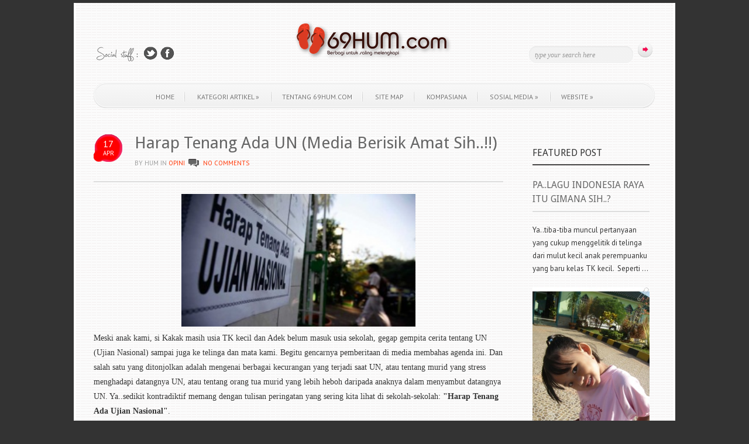

--- FILE ---
content_type: text/html; charset=UTF-8
request_url: http://www.69hum.com/2012/04/harap-tenang-ada-un-media-berisik-amat.html
body_size: 43517
content:
<!DOCTYPE html>
<!--[if IEMobile 7 ]> <html lang="en-US"class="no-js iem7" expr:dir='data:blog.languageDirection' xmlns='http://www.w3.org/1999/xhtml' xmlns:b='http://www.google.com/2005/gml/b' xmlns:data='http://www.google.com/2005/gml/data' xmlns:expr='http://www.google.com/2005/gml/expr'> <![endif]--><!--[if lt IE 7 ]> <html lang="en-US" class="no-js ie6 oldie" expr:dir='data:blog.languageDirection' xmlns='http://www.w3.org/1999/xhtml' xmlns:b='http://www.google.com/2005/gml/b' xmlns:data='http://www.google.com/2005/gml/data' xmlns:expr='http://www.google.com/2005/gml/expr'> <![endif]--><!--[if IE 7 ]> <html lang="en-US" class="no-js ie7 oldie" expr:dir='data:blog.languageDirection' xmlns='http://www.w3.org/1999/xhtml' xmlns:b='http://www.google.com/2005/gml/b' xmlns:data='http://www.google.com/2005/gml/data' xmlns:expr='http://www.google.com/2005/gml/expr'> <![endif]--><!--[if IE 8 ]> <html lang="en-US" class="no-js ie8 oldie" expr:dir='data:blog.languageDirection' xmlns='http://www.w3.org/1999/xhtml' xmlns:b='http://www.google.com/2005/gml/b' xmlns:data='http://www.google.com/2005/gml/data' xmlns:expr='http://www.google.com/2005/gml/expr'> <![endif]--><!--[if (gte IE 9)|(gt IEMobile 7)|!(IEMobile)|!(IE)]><!--><html class='no-js' dir='ltr' lang='en-US' xmlns='http://www.w3.org/1999/xhtml' xmlns:b='http://www.google.com/2005/gml/b' xmlns:data='http://www.google.com/2005/gml/data' xmlns:expr='http://www.google.com/2005/gml/expr'><!--<![endif]-->
<head>
<link href='https://www.blogger.com/static/v1/widgets/2944754296-widget_css_bundle.css' rel='stylesheet' type='text/css'/>
<meta content='text/html; charset=UTF-8' http-equiv='Content-Type'/>
<meta content='blogger' name='generator'/>
<link href='http://www.69hum.com/favicon.ico' rel='icon' type='image/x-icon'/>
<link href='http://www.69hum.com/2012/04/harap-tenang-ada-un-media-berisik-amat.html' rel='canonical'/>
<link rel="alternate" type="application/atom+xml" title="Catatan Perjalanan 69 HUM - Atom" href="http://www.69hum.com/feeds/posts/default" />
<link rel="alternate" type="application/rss+xml" title="Catatan Perjalanan 69 HUM - RSS" href="http://www.69hum.com/feeds/posts/default?alt=rss" />
<link rel="service.post" type="application/atom+xml" title="Catatan Perjalanan 69 HUM - Atom" href="https://www.blogger.com/feeds/1393176057156409431/posts/default" />

<link rel="alternate" type="application/atom+xml" title="Catatan Perjalanan 69 HUM - Atom" href="http://www.69hum.com/feeds/2141910698536272134/comments/default" />
<!--Can't find substitution for tag [blog.ieCssRetrofitLinks]-->
<link href='http://assets.kompasiana.com/statics/crawl/556332280423bdc30c8b4567.jpeg' rel='image_src'/>
<meta content='http://www.69hum.com/2012/04/harap-tenang-ada-un-media-berisik-amat.html' property='og:url'/>
<meta content='Harap Tenang Ada UN (Media Berisik Amat Sih..!!)' property='og:title'/>
<meta content='69hum Catatan perjalanan HUM. Berbagi untuk saling melengkapi karena hidup bisa berkali-kali sedangkan mati hanya satu kali' property='og:description'/>
<meta content='https://lh3.googleusercontent.com/blogger_img_proxy/AEn0k_vBA1dC6siL6Uq5y_QPE9GZJA_hMdc4WlT2w2JC-w3dXZaErWJaMAzjhPOCslvJu4hkQeLPbRwBiE0xBz3752z3NXnp-rsq-tBYc73TFZ3fcHNyaKStqn6GDXBRKq88GlrcASTYLe6Rq-rlXA=w1200-h630-p-k-no-nu' property='og:image'/>
<!--[if ie]><meta content='IE=edge,chrome=1' http-equiv='X-UA-Compatible'/><![endif]-->
<!-- Start www.bloggertipandtrick.net: Changing the Blogger Title Tag -->
<title>Harap Tenang Ada UN (Media Berisik Amat Sih..!!) ~ Catatan Perjalanan 69 HUM</title>
<!-- End www.bloggertipandtrick.net: Changing the Blogger Title Tag -->
<link href='http://fonts.googleapis.com/css?family=Droid+Sans' rel='stylesheet' type='text/css'/>
<link href='http://fonts.googleapis.com/css?family=PT+Sans:400,700' rel='stylesheet' type='text/css'/>
<style id='page-skin-1' type='text/css'><!--
/*
-----------------------------------------------
Blogger Template Style
Name:   Simple and Bright
Author: Lasantha Bandara
URL 1:  http://www.premiumbloggertemplates.com/
URL 2:  http://www.bloggertipandtrick.net/
Date:   August 2013
License:  This free Blogger template is licensed under the Creative Commons Attribution 3.0 License, which permits both personal and commercial use.
However, to satisfy the 'attribution' clause of the license, you are required to keep the footer links intact which provides due credit to its authors. For more specific details about the license, you may visit the URL below:
http://creativecommons.org/licenses/by/3.0/
----------------------------------------------- */
body#layout ul{list-style-type:none;list-style:none}
body#layout ul li{list-style-type:none;list-style:none}
body#layout #main {width:500px;}
body#layout .boxFooter {width:180px;}
body#layout #slider_container {display:none;}
body#layout #headbox{display:none;}
/* Variable definitions
====================
*/
/* Use this with templates/template-twocol.html */
/******************************************************************
1. GENERAL LAYOUT STYLES
******************************************************************/
* { margin: 0; padding: 0; }
body,html {
font-weight:normal;
font-family:Arial, Helvetica, sans-serif;
font-size:13px;
color:#333;
line-height:135%;
text-shadow:1px 1px #fff;
}
ul {
list-style:none;
}
p {
margin:20px 0;
line-height: 22px;
}
/* link styles */
.post-body {overflow: hidden; }
a, a:visited { color: #666; text-decoration:none;}
a:hover, a:focus { color: #FF3300; outline:none;}
a:active {}
a:link { -webkit-tap-highlight-color : rgba(0,0,0,0); /* this highlights links on Iphones / iPads */ }
.readmore a{ color: #FF3300; outline:none; clear:both; margin-bottom:0px}
.readmore { clear:both; margin-bottom:0px}
/******************************************************************
2. CONTAINER, MAIN, FULLWIDTH
******************************************************************/
#container, .wrap {
width:960px;
padding:0 30px;
background:#FBFBFB url(https://blogger.googleusercontent.com/img/b/R29vZ2xl/AVvXsEhzDfaNuDWOC9Z4pJw68b-I34LBfNXwWzzlZPQT-4oaiT7KFhAJkWChyZfNXgJmZf2oQau_43K5cVNdLqnOp5-znHHpo1sb4W7gl2OPYfEpychN5F4W_VcPt9eW_ljhgQ_WV5wipUuto2Rc/s0/pattern1.png);
margin:0 auto;
border:4px solid #fff;
border-top:none;
border-bottom:none;
overflow:hidden;
}
#main { width: 700px; float: left; }
.fullwidth { width:100% !important; }
.oneThird { float:left; overflow:hidden; width:300px; margin-right:20px; }
.oneThird.last { margin-right:0; }
.oneThird h3 { padding:10px 0; }
.clearfix:after {
content: ".";
display: block;
height: 0;
clear: both;
visibility: hidden;
}
* html .clearfix{ zoom: 1; } /* IE6 */
*:first-child+html .clearfix { zoom: 1; } /* IE7 */
/******************************************************************
3. COMMON & REUSABLE STYLES
******************************************************************/
/* text alignment */
.text-left { text-align: left; }
.text-center { text-align: center; }
.text-right { text-align: right; }
/* highlighting search term on search page */
mark, .search-term { background: #EBE16F; }
/* alerts & notices */
.help, .info, .error, .success { margin: 10px; padding: 5px 18px; border: 1px solid #cecece; }
.help { border-color: #E0C618; background: #EBE16F; }
.info { border-color: #92cae4; background: #d5edf8; }
.error { border-color: #fbc2c4; background: #fbe3e4; }
.success { border-color: #c6d880; background: #e6efc2; }
/******************************************************************
4.	TEXT SELECTION STYLES
******************************************************************/
/* Highlighted Text */
::selection {
background: #666;
color:#fff;
text-shadow : none;
}
/* Firefox */
::-moz-selection {
background: #666;
color:#fff;
text-shadow : none;
}
/******************************************************************
5.	DROPCAPS
******************************************************************/
.dropcapsimple, .dropcapsquare, .dropcapfancy {
float:left;
overflow:hidden;
text-align:center;
}
.dropcapsimple {
font-size:34px;
height:34px;
line-height:38px;
width:30px;
text-align:left;
}
.dropcapsquare {
font-size:28px;
height:38px;
line-height:38px;
width:38px;
margin-right:7px;
color:#fefefe;
background:#111;
text-shadow:none;
-moz-border-radius:4px;
-webkit-border-radius:4px;
}
.dropcapfancy {
font-size:26px;
height:40px;
line-height:40px;
width:40px;
margin-right:7px;
color:#fefefe;
text-shadow:none;
background:url(https://blogger.googleusercontent.com/img/b/R29vZ2xl/AVvXsEjPWJWPX2sbazqiNCvUYPthAiN7_lEpxdT5Wrhtgc3q7JUd9ERZPOroy4JsLa0RN6A7lPuJTUgg33OEYI4GhLlYq_c3QA7La_hWC_XNZP3FreyiKuMVzl3PMzVKExyx8thiuSZEINcSKVVP/s0/bk_dropcap3.png) 0 0 no-repeat;
}
/******************************************************************
6.	BLOCKQUOTES
******************************************************************/
blockquote {
border-left:1px dashed #AAAAAA;
color:#555;
font-family:Georgia,"Times New Roman",Times,serif;
font-style:italic;
line-height:18px;
margin:15px 0 15px 20px;
padding-left:20px;
}
blockquote.alignleft {
float:left;
margin:10px 10px 10px 0;
width:300px;
}
blockquote.alignright {
float:right;
margin:10px 0 10px 10px;
width:300px;
}
/******************************************************************
7.	HEADLINES & TITLES
******************************************************************/
h1, .h1, h2, .h2, h3, .h3, h4, .h4, h5, .h5 {padding:20px 0 ; font-weight: normal; }
h1 a, .h1 a, h2 a, .h2 a, h3 a, .h3 a, h4 a, .h4 a, h5 a, .h5 a { text-decoration: none; }
h1, .h1 { font-size: 40px; line-height: 21px;}
h2, .h2 { font-size: 22px; line-height: 22px; margin-bottom: 6px;}
h2.blogpost-title, h2.single-title { font-size: 28px; line-height: 28px; padding-top: 21px;}
h3, .h3 { font-size: 20px;}
h4, .h4 { font-size: 18px; font-weight: 700; }
h5, .h5 { font-size: 13px; line-height: 33px; text-transform: uppercase; letter-spacing: 2px; }
/******************************************************************
8.	HEADER SYTLES
******************************************************************/
header[role=banner] {
position:relative;
z-index: 1001 !important;
height: 210px;
}
header #logo, header #sitename {
padding-top:30px;
text-align:center;
}
header #sitename {
padding-top:50px;
text-align:center;
}
header #tagline {
font-size:11px;
text-align:center;
text-transform:uppercase;
padding-top:5px;
color:#727272;
}
/* Social Icons */
header #socialIcons {
position:absolute;
left:5px;
bottom:105px;
background:url(https://blogger.googleusercontent.com/img/b/R29vZ2xl/AVvXsEjVvGloQVEl_FHY7CyIBkDXZrHhJ3gUhb9sE3AVifjygJ2dYvnyPmRoq9htNp_FFM3vk1WZC_uuu3ST5hUYrf4PMnwRNJ_MFzdyhzNF2WwYbGd7ID-n9_ueh32-Ajy4YOysme2WCXaVmDBv/s0/bk_social.png) 0 50% no-repeat;
height:25px;
padding-left:80px;
line-height:25px;
}
header #socialIcons .twitter, header #socialIcons .facebook {
width:24px;
height:23px;
display:block;
float:left;
margin-right:5px;
text-indent:-9999px;
}
header #socialIcons .twitter {
background:url(https://blogger.googleusercontent.com/img/b/R29vZ2xl/AVvXsEgsd5SDmZHHPUGslD3YtUAuVAMOCxPAj8Fqi9c1-X-J7yYDUE394iHIu1MvhCNsK8GZdTOMSSrFSpRR2WlRymxyYiAORLwdYtObGmWkqBOyHLvFHVwbKxpkzpGRk7ZgC4bQmrjAdyEw_SPp/s0/ico_twitter.png) 0 0 no-repeat;
}
header #socialIcons .facebook {
background:url(https://blogger.googleusercontent.com/img/b/R29vZ2xl/AVvXsEjbJDGaRbTClUiGxFsHv1ojFRT-E1ZhCKKE7rx7Q0WCr7bNsfNyjgZh2Ia4E_tqaPQ9YF9ma515Lyzt0pvCDigv0Fcx_Gc_huyCUYn_JJpo2IhJbMMt1gGPmvN-4Gw_7oXYJgn7lKOGo0Ix/s0/ico_facebook.png) 0 0 no-repeat;
}
#header h1 {
color: #333333;
font-size: 32px;
line-height: 32px;
font-weight: bold;
padding: 10px 0px;
}
#header h1 a {
color: #333333;
}
/* TopSearch */
#topSearch {
position:absolute;
right:5px;
bottom:100px;
}
#topSearch input[type="text"] {
-moz-border-radius:4px;
-webkit-border-radius:4px;
width:158px;
background:url(https://blogger.googleusercontent.com/img/b/R29vZ2xl/AVvXsEiHdt2bEq1xYXMOySMHUmG1EWkdWGpoWlRqDu2LQxqZsoDuFouL2mA0jUGCRcXVs2YsU_O2vpVJ09oup8E3oyjiR9NCUnTQTu_wFObN3EQXmABtxSvHUNtB6GXwFccTYlocaarRBq1T1FbO/s0/bk_topsearch.png) 0 0 no-repeat;
padding:8px 10px;
font-style:italic;
font-family:Georgia, "Times New Roman", Times, serif;
margin-right:5px;
color:#999;
border:none;
font-size:12px;
}
#topSearch input[type="submit"] {
width:25px;
height:26px;
background:url(https://blogger.googleusercontent.com/img/b/R29vZ2xl/AVvXsEhuHIBymy3Ys2rYT6DGTAE9rJKVEkJk6ZADkD3HqlRm-jpSzVfXFN7f5REQe4bWyM6qNz-3TlI62DmrAhhw0OC9i3YVdAfGb0pKUKmDZO5m9sGNQlZ-bOvQ2Ovn9iExCGUviQM51Ne1hb55/s0/button.png) 0 0 no-repeat;
border:none;
cursor:pointer;
}
html.ie7 .post_content .postthumbnail {margin-top:10px; }
.commentscount { background:url(https://blogger.googleusercontent.com/img/b/R29vZ2xl/AVvXsEiB99ZsEDodEbvkA4Pn-CF5O4NK0pcRVg9OKInVJTVNrm6n4gxY-fYw8Sj47qujTavFsibbhY5WXkxvaD1GRX_lgl4nrlUcpUXi81KGH4mkswJYnkplkg9jCbaYWxp0vm8EiMRsHs9ggwNd/s0/comments.png) 0 2px no-repeat; padding-left:28px; height:30px; display:inline-block; }
/******************************************************************
9.	NAVIGATION STYLES
******************************************************************/
#topMenu {
background:url(https://blogger.googleusercontent.com/img/b/R29vZ2xl/AVvXsEjRWx-FQMx-zJiOeYFem28ye7Kgp5P8jTYy-5Um9vRGiDKgs8QCNKOpnnOMsL-1UVNZCJbgrNbpZRrDWz1N6RjjarWgUZBdUxziHGF-6B_GVUPG3inOo9SfBchF6FSm-2PhAUAnsJXInRn5/s0/bk_topmenu.png) 0 0 no-repeat;
margin-top:15px;
width:100%;
bottom:20px;
position:absolute;
}
#topMenu ul{
text-align:center;
padding:15px 0;
margin:0;
}
#topMenu ul li {
display:inline;
background:url(https://blogger.googleusercontent.com/img/b/R29vZ2xl/AVvXsEjeVQjseV6K6FRSswUdMRHvlOpjtctI8qfdVR7L_LGVh8uzP3Tj8_dk9zPC0oirPBViSzeHBh0HkWyABl7UfzLH_CEoJRfMpi6aXdZaG2mL707xKXBWbBqFRol68xVdbUD9BrRCt2AAwOaV/s0/top_menu_separator.png) 100% 50% no-repeat;
}
#topMenu ul li:last-child {
background:none;
}
#topMenu ul li a {
color:#737373;
text-shadow:1px 1px #fff;
text-transform:uppercase;
padding:0 18px;
text-decoration:none;
font-size:12px;
-webkit-transition:color 0.1s ease-in;
-moz-transition:color 0.1s ease-in;
-o-transition:color 0.1s ease-in;
transition:color 0.1s ease-in;
}
#topMenu ul li a:hover, #topMenu ul li.sfHover a{
color:#333;
}
/******************************************************************
10.	POSTS & CONTENT STYLES
******************************************************************/
#content {
position:relative;
}
#content h1 {
font-family:Georgia, 'Times New Roman', Times, serif;
padding:10px 0 5px;
font-size:32px;
font-weight:normal;
font-style:italic;
}
#content h1 span {
font-size:16px;
font-family:Arial, Helvetica, sans-serif;
font-style:normal;
color:#666;
}
/* hentry */
.hentry {padding-bottom:15px}
.single .hentry {padding-bottom:10px;}
.hentry header {border-bottom:2px solid #ddd;}
.hentry footer { clear: both; margin: 0; padding-bottom: 10px;}
.archive_title { padding: 0 20px; margin: 17px 0 12px; }
/* post meta */
.meta {text-transform:uppercase; font-size:11px; letter-spacing:0px; line-height:28px; color: #999; margin-left:60px !important; margin-top: -20px; margin-bottom:15px;}
.meta a {color: #FF3300;}
.meta .tags { background:url(https://blogger.googleusercontent.com/img/b/R29vZ2xl/AVvXsEiwDaZDPEk9-AoO6pJfIle81tblYCpReV5bzhQM7f3gW0lpwe5ip9WrxFBjA9ktpYWHzIhGkjfv6btmjvufTB7peRs52R7xaojf-tk2dzFxOuW0zy2Zsm3knH4_45jyNdkWsobzj0rwTK9U/s0/tags.png) 0px 2px no-repeat; padding-left:28px; height:30px; display:inline-block; }
/* block elements */
header, hgroup, footer, section, article {
display: block;
clear: both;
}
/* post content */
article time { background:url(https://blogger.googleusercontent.com/img/b/R29vZ2xl/AVvXsEgUr0tGfXfpQ5hvbAlyftdd_aBeAxA_1h8E1a381XfgTk44j3wV4N1VNAbx_KGZoMZtTEMMujvC_6tSHIKu5b5fmyKjTVYKwTWe5I8dBvM34HB1o5c7XQvi4CeCed8k3IrPbt2SDciYiFI/s1600/date.png) 0% 0% no-repeat; height:49px; width:50px; float:left; padding-right:10px; text-align:center; color:#fff;text-shadow:none; margin-top:20px; margin-right:10px; padding-top:10px; }
article time .date { font-size:16px; line-height:12px !important;padding-bottom:0px; display:block;}
article time .month { font-size:11px; margin-top:-5px; text-transform:uppercase; line-height:11px !important;}
.post_content a:hover, .meta a:hover{ text-decoration:underline; }
.post_content { font-size:14px; line-height:24px }
.post_content ul, .post_content ol, .post_content table, .post_content dl { margin: 24px 0; }
.post_content ul, .post_content ol { list-style-position:outside; line-height:1.5; margin-left: 35px; margin-right: 35px; }
.post_content li { margin-bottom: 12px; }
.post_content ul li { list-style-type: disc; }
.post_content ol li { list-style-type: decimal; }
.post_content blockquote { font-style:italic; line-height:25px; margin: 24px 35px; }
.post_content blockquote:before { font-family:Georgia, serif; content: ""; font-size:44px; text-indent:-12px; margin-top:.16px; float:left; opacity:.3; } /* this adds the quote before the blockquote */
.post_content dl { margin:28px 0 28px; }
.post_content dt { margin-top: 20px; font-weight:700; }
.post_content dd { font-style: italic; margin-top:8px; line-height:25px; }
.post_content img { max-width: 690px; }
.post_content .portfolioimg { border: 1px solid #fff; box-shadow: 0 0 5px 2px #ddd; padding: 10px; margin-bottom:20px; margin-top:20px; }
.post_content .postthumbnail { float:left;  margin-bottom:20px;  margin-right:20px; border: 1px solid #fff; box-shadow: 0 0 5px 2px #ddd; padding:6px}
.post_content video { margin: 24px 0; max-width: 690px; display: block; }
.post_content object { display: block; margin: 24px 0; max-width: 690px; }
.post_content pre, .post_content code { font-size: 14px; line-height: 27px; padding: 16px; background: #eee; border: 2px solid #cecece; margin-bottom: 25px; }
/* wp-caption */
.wp-caption { margin-bottom: 24px; text-align: center; padding-top: 5px; }
.wp-caption img { border: 0 none; padding: 0; margin: 0; }
.wp-caption .wp-caption-text { font-size:12px; font-style:italic; margin:9px 0 -3px; }
/* alignments */
.alignleft, img.alignleft { margin:0 24px 24px 0; display: inline; float: left; }
.alignright, img.alignright { margin-left: 24px; display: inline; float: right; }
.aligncenter, img.aligncenter { margin-right: auto; margin-left: auto; display: block; clear: both; }
/* more-link */
.more-link { padding-right:16px;}
.more-link:hover{ background:url(https://blogger.googleusercontent.com/img/b/R29vZ2xl/AVvXsEgiYP49uu6IbrdzB9A_m6KZl_e8egLXf2rxyyvRHr-cB3Tjg0K8ZO9rwgeRE4ZrsKX1BQAwHFzvFj0T_KwU-xQmOj7A9tKAahadTId3QVWwCl9E1eb7VFW4TTeM1a-X2CA64e7kLFVf9Zvf/s0/ico_arrow.png) 100% 50% no-repeat;}
/******************************************************************
13.	PORTFOLIO FILTER LINKS
******************************************************************/
ul.filters {
text-align:center;
margin:20px 0 10px;
}
ul.filters li {
display:inline;
}
ul.filters li a {
padding:3px 12px 8px;
text-transform:uppercase;
font-size:12px;
color:#333;
border-bottom:2px solid #ddd;
-webkit-transition:color 0.1s ease-in;
-moz-transition:color 0.1s ease-in;
-o-transition:color 0.1s ease-in;
transition:color 0.1s ease-in;
}
ul.filters li a.selected, ul.filters li.selected a, ul.filters li a:hover {
border-bottom:2px solid #FF3300;
text-decoration:none;
color:#FF3300;
}
/******************************************************************
15.	SIDEBARS & ASIDES
******************************************************************/
aside {
float:left;/* Change this to float:right if you want sidebar on left side*/
width:220px;
margin-left:40px; /* Change this to margin-right:30px; for sidebar on left side*/
padding-top:10px;
}
aside .sidebarBox, .sidebar .widget {
margin-bottom:20px;
list-style:none;
}
aside .sidebarBox ul, .sidebar .widget ul {
margin:0;
}
aside .sidebarBox ul li, .sidebar .widget ul li {
padding:4px 0 4px 16px;
border-bottom:1px solid #ddd;
background:url(https://blogger.googleusercontent.com/img/b/R29vZ2xl/AVvXsEgiYP49uu6IbrdzB9A_m6KZl_e8egLXf2rxyyvRHr-cB3Tjg0K8ZO9rwgeRE4ZrsKX1BQAwHFzvFj0T_KwU-xQmOj7A9tKAahadTId3QVWwCl9E1eb7VFW4TTeM1a-X2CA64e7kLFVf9Zvf/s0/ico_arrow.png) 0 12px no-repeat;
}
aside .sidebarBox h2, .sidebar .widget h2{
margin-bottom:5px;
}
aside .sidebarBox ul.filters, .sidebar .widget ul.filters {
margin:0;
}
aside .sidebarBox ul.filters li, .sidebar .widget ul.filters li {
display:block;
text-align:left;
padding:7px 0 7px 16px;
border:none;
padding:0;
}
aside .sidebarBox ul.filters li a, .sidebar .widget ul.filters li a {
border:none;
border-bottom:1px solid #ddd;
display:block;
}
aside .sidebarBox ul.filters li a.selected, .sidebar .widget ul.filters li a.selected, aside .sidebarBox ul.filters li a:hover, .sidebar .widget ul.filters li a.hover  {
border-bottom:1px solid #FF3300;
text-decoration:none;
color:#FF3300;
}
.morer {
background: none repeat scroll 0 0 #FF3300;
color: #FFFFFF !important;
padding: 2px 5px;
text-shadow: 0 1px 0 #000000 !important;
}
.PopularPosts .item-title {
font-weight: bold;
padding-bottom: 0.2em;
}
.label-size a {
background: #EEEEEE;
border: none;
border-image: none;
color: #666666;
float: left;
font-size: 12px;
margin: 0 5px 5px 0;
padding: 5px;
text-decoration: none;
}
.label-size a:hover {
background-color: #FF3300;
color: #fff;
text-decoration: none;
text-shadow:none;
}
.label-count {
display: none;
}
.sidebar .widget { padding: 0 10px; margin: 23px 0; }
.sidebar .widget li { margin-bottom: 6px; }
.sidebar .widget li ul { margin-top: 12px; padding-left: 16px; }
.widgettitle, .sidebar .widget h2 { border-bottom: 2px solid #444444; font-size: 16px; line-height: 18px; margin-bottom: 12px; padding: 10px 0; text-transform: uppercase; }
/******************************************************************
18.	FOOTER STYLES
******************************************************************/
footer{
background:url(https://blogger.googleusercontent.com/img/b/R29vZ2xl/AVvXsEgZu8FL48YaZSPm1AjYgZMpmgPDNXHbb7zzJMupzNttyLVCyMFH9fbS4PGFRiQ4SV6uUJk7hx03vrWgDw0BdnOTukS5HtGDas89M178eE73zeZxvegLCZ4fw6nO_PAEEXZee2QU4vbYSD7j/s0/hr_thick.png) 0 0 no-repeat;
padding-top:20px;
margin-top:20px;
}
footer .copyright {
background:url(https://blogger.googleusercontent.com/img/b/R29vZ2xl/AVvXsEgZu8FL48YaZSPm1AjYgZMpmgPDNXHbb7zzJMupzNttyLVCyMFH9fbS4PGFRiQ4SV6uUJk7hx03vrWgDw0BdnOTukS5HtGDas89M178eE73zeZxvegLCZ4fw6nO_PAEEXZee2QU4vbYSD7j/s0/hr_thick.png) 0 0 no-repeat;
margin-top:10px;
padding:25px 0 50px;
font-size:11px;
color:#999;
text-align:center;
text-transform:uppercase;
}
/******************************************************************
19.	FOOTER ELEMENTS
******************************************************************/
footer .footerWidgets { padding:10px 0 25px; overflow:hidden; }
footer .boxFooter { width:220px; float:left; margin-right:24px;}
footer .boxFooter:last-child { margin-right:0;}
footer .footerWidgets .boxFooter h2, aside h3 {
font-size:16px;
padding-top:10px;
color:#333;
text-transform:uppercase;
border-bottom:2px solid #ddd;
padding-bottom:8px;
margin-bottom:15px;
}
footer .boxFooter ul {
margin-top:-8px;
}
footer .boxFooter ul li {
padding:7px 0 7px 16px;
border-bottom:1px solid #ddd;
background:url(https://blogger.googleusercontent.com/img/b/R29vZ2xl/AVvXsEgiYP49uu6IbrdzB9A_m6KZl_e8egLXf2rxyyvRHr-cB3Tjg0K8ZO9rwgeRE4ZrsKX1BQAwHFzvFj0T_KwU-xQmOj7A9tKAahadTId3QVWwCl9E1eb7VFW4TTeM1a-X2CA64e7kLFVf9Zvf/s0/ico_arrow.png) 0 13px no-repeat;
}
footer .boxFooter ul li a {
color:#666;
}
footer .boxFooter ul li a:hover {
text-decoration:none;
color:#FF3300;
}
footer .boxFooter.contact p{
margin-bottom:15px;
}
footer .boxFooter.contact .address{
padding-right:60px;
line-height:170%;
background:url(https://blogger.googleusercontent.com/img/b/R29vZ2xl/AVvXsEiMugISXGashl5VwmXNINBcR-t7ig_pCfmvADst72lShqFv4nCBXZDpKMnXvBKLhMXB61g9IcNq7koApyLKj7-OKHUzbNwJ479N1KQoRTJTdZ-nHoJWG4TxClKHadaNlWuvfrJRNJTXj1NR/s0/ico_bc.png) 100% 15px no-repeat;
padding:15px 0;
border-top:1px solid #ddd;
border-bottom:1px solid #ddd;
color:#666;
margin-bottom:15px;
}
/******************************************************************
20.	SLIDER
******************************************************************/
#slider_container {
background:url(https://blogger.googleusercontent.com/img/b/R29vZ2xl/AVvXsEgPU0IhYhkdd5VwvlwPqb6qWZTh-1MI9_6JDEOUQ6MaM85rGfeNnn4HKsxmfS7qPWCzJt3wlKRLYsrdnkYyJrPGd3bLm3KP0ZyU1Rycf5-A1UXcRvQOIFlIBdhCw7eItivMXO8vt4MIRxb5/s0/shadow_slider.png) 50% 100% no-repeat;
padding-bottom:10px;
height:355px;
padding-top:3px;
}
#slider {
position:relative;
background:url(https://blogger.googleusercontent.com/img/b/R29vZ2xl/AVvXsEiC3mT2w4A_ZlHGIIf5sFAxgB3Ht4CMzXVuOS_H06pXYtK5IuJadysFbnc46IQzXn1sFPtRdH1VEsayAsAOit0ZNJ6O-N9YnMFttwIe0F2QqrE4B3caCxizQt7cnqfTSuC89RbFb2WCddex/s0/loading.gif) no-repeat 50% 40%;
height:344px;
}
#slider img {
position:absolute;
top:0px;
left:0px;
display:none;
z-index:1;
}
/******************************************************************
21.	HOMEPAGE BLURB
******************************************************************/
.blurb {
font-family:Georgia, "Times New Roman", Times, serif;
font-size:24px;
text-align:center;
line-height:140%;
margin:20px 0;
font-style:italic;
color:#666;
}
/******************************************************************
22.	HR STYLES
******************************************************************/
.hrThickFull {
height:7px;
background:url(https://blogger.googleusercontent.com/img/b/R29vZ2xl/AVvXsEgZu8FL48YaZSPm1AjYgZMpmgPDNXHbb7zzJMupzNttyLVCyMFH9fbS4PGFRiQ4SV6uUJk7hx03vrWgDw0BdnOTukS5HtGDas89M178eE73zeZxvegLCZ4fw6nO_PAEEXZee2QU4vbYSD7j/s0/hr_thick.png) 0 0 no-repeat;
margin:15px 0;
clear:both;
}
.hrThickThin {
height:2px;
background:url(https://blogger.googleusercontent.com/img/b/R29vZ2xl/AVvXsEgZu8FL48YaZSPm1AjYgZMpmgPDNXHbb7zzJMupzNttyLVCyMFH9fbS4PGFRiQ4SV6uUJk7hx03vrWgDw0BdnOTukS5HtGDas89M178eE73zeZxvegLCZ4fw6nO_PAEEXZee2QU4vbYSD7j/s0/hr_thick.png) 0 0 no-repeat;
margin:15px 0;
clear:both;
}
.hrThickThiny {
height:1px;
background:url(https://blogger.googleusercontent.com/img/b/R29vZ2xl/AVvXsEgZu8FL48YaZSPm1AjYgZMpmgPDNXHbb7zzJMupzNttyLVCyMFH9fbS4PGFRiQ4SV6uUJk7hx03vrWgDw0BdnOTukS5HtGDas89M178eE73zeZxvegLCZ4fw6nO_PAEEXZee2QU4vbYSD7j/s0/hr_thick.png) 0 0 no-repeat;
margin:15px 0;
clear:both;
}
/******************************************************************
23. HOME CONTENT BOXES
******************************************************************/
.homecontent p{
font-family:Georgia, 'Times New Roman', Times, serif;
font-style:italic;
}
h2.date-header {
margin: 1.5em 0 .5em;
display: none;
}
.main .widget {
margin: 0 0 5px;
padding: 0 0 2px;
}
.main .Blog {
border-bottom-width: 0;
}
#header .description {
color:#ffffff;
font-size:14px;
text-shadow:0px 1px 0px #000000;
}
/* Comments----------------------------------------------- */
#comments {
padding:10px;
color:#666;
margin-bottom:20px;
}
#comments h4 {
font-size:22px;
margin-bottom:10px;
}
#comment-name-url {
width: 365px;
float: left;
}
#comment-date {
width: 365px;
float: left;
margin-top: 5px;
font-size: 10px;
}
#comment-header {
float: left;
padding: 5px 0 40px 10px;
margin: 5px 0 15px 0;
position: relative;
background-color: #ffffff;
border: 1px dashed #eeeeee;
}
.avatar-image-container {
background: url(http: https://blogger.googleusercontent.com/img/b/R29vZ2xl/AVvXsEiOfmkmmwe94zpIvAtFbFgOZHU2ZVWeC66sFUQBULVR_yp9fqX9cJrP2S4sI12GZ-pI0vIwhrJXITmonH4Fz5qxS0p-TwDGX4muOBVshLm2l-xYdnUF07Zpl4HvSoHxuzh6H2lr10kDuskm/s1600/comment-avatar.jpg);
width: 32px;
height: 32px;
float: right;
margin: 5px 10px 5px 5px;
border: 1px solid #dddddd;
}
.avatar-image-container img {
width: 32px;
height: 32px;
}
a.comments-autor-name {
color: #000000;
font: normal bold 14px Arial, Tahoma, Verdana;
}
a.says {
color: #000000;
font: normal 14px Arial, Tahoma, Verdana;
}
.says a:hover {
text-decoration: none;
}
.deleted-comment {
font-style: italic;
color: gray;
}
#blog-pager-newer-link {
float: left;
}
#blog-pager-older-link {
float: right;
}
#blog-pager {
text-align: center;
padding:5px;
}
.feed-links {
clear: both;
}
/* Profile ----------------------------------------------- */
.profile-img {
float: left;
margin-top: 0;
margin-right: 5px;
margin-bottom: 5px;
margin-left: 0;
padding: 4px;
border: 1px solid #eeeeee;
}
.profile-data {
margin: 0;
text-transform: uppercase;
letter-spacing: .1em;
color: #000000;
font-weight: bold;
line-height: 1.6em;
}
.profile-datablock {
margin: .5em 0 .5em;
}
.profile-textblock {
margin: 0.5em 0;
line-height: 1.6em;
}
.avatar-image-container {
background: url(https://blogger.googleusercontent.com/img/b/R29vZ2xl/AVvXsEiFG6WKDPjgPGPx7Ss9CnPHTWq-7-CsaVm-xfRx0gqLGhRnZg4e1PMqwNUFtHybPfynfqvsJa3EgeFUCb8PPVPTdgYebpjTFHz9w7HAMqNcyK40lHFAzISYWytlSlsE1jChCiWzjdAJ-qPU/s0/comment-avatar.jpg);
width: 32px;
height: 32px;
float: right;
margin: 5px 10px 5px 5px;
border: 1px solid #dddddd;
}
.avatar-image-container img {
width: 32px;
height: 32px;
}
.profile-link {
text-transform: none;
letter-spacing: .1em;
}
.comment-form {
max-width: 600px;
}
#navbar-iframe {
height: 0;
visibility: hidden;
display: none;
}
.PopularPosts .widget-content ul li {
padding:6px 0px;
}
.reaction-buttons table{
border:none;
margin-bottom:5px;
}
.reaction-buttons table, .reaction-buttons td{
border:none;
}
#Attribution1 {
height:0px;
visibility:hidden;
display:none
}

--></style>
<script src='https://ajax.googleapis.com/ajax/libs/jquery/1.8.3/jquery.min.js' type='text/javascript'></script>
<script type='text/javascript'>
//<![CDATA[

/* Modernizr 2.0.6 (Custom Build) | MIT & BSD
 * Contains: fontface | backgroundsize | borderimage | borderradius | boxshadow | flexbox | hsla | multiplebgs | opacity | rgba | textshadow | cssanimations | csscolumns | generatedcontent | cssgradients | cssreflections | csstransforms | csstransforms3d | csstransitions | applicationcache | canvas | canvastext | draganddrop | hashchange | history | audio | video | indexeddb | input | inputtypes | localstorage | postmessage | sessionstorage | websockets | websqldatabase | webworkers | geolocation | inlinesvg | smil | svg | svgclippaths | touch | webgl | iepp | respond | mq | cssclasses | addtest | prefixed | teststyles | testprop | testallprops | hasevent | prefixes | domprefixes | load
 */
;window.Modernizr=function(a,b,c){function I(){e.input=function(a){for(var b=0,c=a.length;b<c;b++)t[a[b]]=a[b]in l;return t}("autocomplete autofocus list placeholder max min multiple pattern required step".split(" ")),e.inputtypes=function(a){for(var d=0,e,f,h,i=a.length;d<i;d++)l.setAttribute("type",f=a[d]),e=l.type!=="text",e&&(l.value=m,l.style.cssText="position:absolute;visibility:hidden;",/^range$/.test(f)&&l.style.WebkitAppearance!==c?(g.appendChild(l),h=b.defaultView,e=h.getComputedStyle&&h.getComputedStyle(l,null).WebkitAppearance!=="textfield"&&l.offsetHeight!==0,g.removeChild(l)):/^(search|tel)$/.test(f)||(/^(url|email)$/.test(f)?e=l.checkValidity&&l.checkValidity()===!1:/^color$/.test(f)?(g.appendChild(l),g.offsetWidth,e=l.value!=m,g.removeChild(l)):e=l.value!=m)),s[a[d]]=!!e;return s}("search tel url email datetime date month week time datetime-local number range color".split(" "))}function G(a,b){var c=a.charAt(0).toUpperCase()+a.substr(1),d=(a+" "+p.join(c+" ")+c).split(" ");return F(d,b)}function F(a,b){for(var d in a)if(k[a[d]]!==c)return b=="pfx"?a[d]:!0;return!1}function E(a,b){return!!~(""+a).indexOf(b)}function D(a,b){return typeof a===b}function C(a,b){return B(o.join(a+";")+(b||""))}function B(a){k.cssText=a}var d="2.0.6",e={},f=!0,g=b.documentElement,h=b.head||b.getElementsByTagName("head")[0],i="modernizr",j=b.createElement(i),k=j.style,l=b.createElement("input"),m=":)",n=Object.prototype.toString,o=" -webkit- -moz- -o- -ms- -khtml- ".split(" "),p="Webkit Moz O ms Khtml".split(" "),q={svg:"http://www.w3.org/2000/svg"},r={},s={},t={},u=[],v=function(a,c,d,e){var f,h,j,k=b.createElement("div");if(parseInt(d,10))while(d--)j=b.createElement("div"),j.id=e?e[d]:i+(d+1),k.appendChild(j);f=["&shy;","<style>",a,"</style>"].join(""),k.id=i,k.innerHTML+=f,g.appendChild(k),h=c(k,a),k.parentNode.removeChild(k);return!!h},w=function(b){if(a.matchMedia)return matchMedia(b).matches;var c;v("@media "+b+" { #"+i+" { position: absolute; } }",function(b){c=(a.getComputedStyle?getComputedStyle(b,null):b.currentStyle).position=="absolute"});return c},x=function(){function d(d,e){e=e||b.createElement(a[d]||"div"),d="on"+d;var f=d in e;f||(e.setAttribute||(e=b.createElement("div")),e.setAttribute&&e.removeAttribute&&(e.setAttribute(d,""),f=D(e[d],"function"),D(e[d],c)||(e[d]=c),e.removeAttribute(d))),e=null;return f}var a={select:"input",change:"input",submit:"form",reset:"form",error:"img",load:"img",abort:"img"};return d}(),y,z={}.hasOwnProperty,A;!D(z,c)&&!D(z.call,c)?A=function(a,b){return z.call(a,b)}:A=function(a,b){return b in a&&D(a.constructor.prototype[b],c)};var H=function(c,d){var f=c.join(""),g=d.length;v(f,function(c,d){var f=b.styleSheets[b.styleSheets.length-1],h=f.cssRules&&f.cssRules[0]?f.cssRules[0].cssText:f.cssText||"",i=c.childNodes,j={};while(g--)j[i[g].id]=i[g];e.touch="ontouchstart"in a||j.touch.offsetTop===9,e.csstransforms3d=j.csstransforms3d.offsetLeft===9,e.generatedcontent=j.generatedcontent.offsetHeight>=1,e.fontface=/src/i.test(h)&&h.indexOf(d.split(" ")[0])===0},g,d)}(['@font-face {font-family:"font";src:url("https://")}',["@media (",o.join("touch-enabled),("),i,")","{#touch{top:9px;position:absolute}}"].join(""),["@media (",o.join("transform-3d),("),i,")","{#csstransforms3d{left:9px;position:absolute}}"].join(""),['#generatedcontent:after{content:"',m,'";visibility:hidden}'].join("")],["fontface","touch","csstransforms3d","generatedcontent"]);r.flexbox=function(){function c(a,b,c,d){a.style.cssText=o.join(b+":"+c+";")+(d||"")}function a(a,b,c,d){b+=":",a.style.cssText=(b+o.join(c+";"+b)).slice(0,-b.length)+(d||"")}var d=b.createElement("div"),e=b.createElement("div");a(d,"display","box","width:42px;padding:0;"),c(e,"box-flex","1","width:10px;"),d.appendChild(e),g.appendChild(d);var f=e.offsetWidth===42;d.removeChild(e),g.removeChild(d);return f},r.canvas=function(){var a=b.createElement("canvas");return!!a.getContext&&!!a.getContext("2d")},r.canvastext=function(){return!!e.canvas&&!!D(b.createElement("canvas").getContext("2d").fillText,"function")},r.webgl=function(){return!!a.WebGLRenderingContext},r.touch=function(){return e.touch},r.geolocation=function(){return!!navigator.geolocation},r.postmessage=function(){return!!a.postMessage},r.websqldatabase=function(){var b=!!a.openDatabase;return b},r.indexedDB=function(){for(var b=-1,c=p.length;++b<c;)if(a[p[b].toLowerCase()+"IndexedDB"])return!0;return!!a.indexedDB},r.hashchange=function(){return x("hashchange",a)&&(b.documentMode===c||b.documentMode>7)},r.history=function(){return!!a.history&&!!history.pushState},r.draganddrop=function(){return x("dragstart")&&x("drop")},r.websockets=function(){for(var b=-1,c=p.length;++b<c;)if(a[p[b]+"WebSocket"])return!0;return"WebSocket"in a},r.rgba=function(){B("background-color:rgba(150,255,150,.5)");return E(k.backgroundColor,"rgba")},r.hsla=function(){B("background-color:hsla(120,40%,100%,.5)");return E(k.backgroundColor,"rgba")||E(k.backgroundColor,"hsla")},r.multiplebgs=function(){B("background:url(https://),url(https://),red url(https://)");return/(url\s*\(.*?){3}/.test(k.background)},r.backgroundsize=function(){return G("backgroundSize")},r.borderimage=function(){return G("borderImage")},r.borderradius=function(){return G("borderRadius")},r.boxshadow=function(){return G("boxShadow")},r.textshadow=function(){return b.createElement("div").style.textShadow===""},r.opacity=function(){C("opacity:.55");return/^0.55$/.test(k.opacity)},r.cssanimations=function(){return G("animationName")},r.csscolumns=function(){return G("columnCount")},r.cssgradients=function(){var a="background-image:",b="gradient(linear,left top,right bottom,from(#9f9),to(white));",c="linear-gradient(left top,#9f9, white);";B((a+o.join(b+a)+o.join(c+a)).slice(0,-a.length));return E(k.backgroundImage,"gradient")},r.cssreflections=function(){return G("boxReflect")},r.csstransforms=function(){return!!F(["transformProperty","WebkitTransform","MozTransform","OTransform","msTransform"])},r.csstransforms3d=function(){var a=!!F(["perspectiveProperty","WebkitPerspective","MozPerspective","OPerspective","msPerspective"]);a&&"webkitPerspective"in g.style&&(a=e.csstransforms3d);return a},r.csstransitions=function(){return G("transitionProperty")},r.fontface=function(){return e.fontface},r.generatedcontent=function(){return e.generatedcontent},r.video=function(){var a=b.createElement("video"),c=!1;try{if(c=!!a.canPlayType){c=new Boolean(c),c.ogg=a.canPlayType('video/ogg; codecs="theora"');var d='video/mp4; codecs="avc1.42E01E';c.h264=a.canPlayType(d+'"')||a.canPlayType(d+', mp4a.40.2"'),c.webm=a.canPlayType('video/webm; codecs="vp8, vorbis"')}}catch(e){}return c},r.audio=function(){var a=b.createElement("audio"),c=!1;try{if(c=!!a.canPlayType)c=new Boolean(c),c.ogg=a.canPlayType('audio/ogg; codecs="vorbis"'),c.mp3=a.canPlayType("audio/mpeg;"),c.wav=a.canPlayType('audio/wav; codecs="1"'),c.m4a=a.canPlayType("audio/x-m4a;")||a.canPlayType("audio/aac;")}catch(d){}return c},r.localstorage=function(){try{return!!localStorage.getItem}catch(a){return!1}},r.sessionstorage=function(){try{return!!sessionStorage.getItem}catch(a){return!1}},r.webworkers=function(){return!!a.Worker},r.applicationcache=function(){return!!a.applicationCache},r.svg=function(){return!!b.createElementNS&&!!b.createElementNS(q.svg,"svg").createSVGRect},r.inlinesvg=function(){var a=b.createElement("div");a.innerHTML="<svg/>";return(a.firstChild&&a.firstChild.namespaceURI)==q.svg},r.smil=function(){return!!b.createElementNS&&/SVG/.test(n.call(b.createElementNS(q.svg,"animate")))},r.svgclippaths=function(){return!!b.createElementNS&&/SVG/.test(n.call(b.createElementNS(q.svg,"clipPath")))};for(var J in r)A(r,J)&&(y=J.toLowerCase(),e[y]=r[J](),u.push((e[y]?"":"no-")+y));e.input||I(),e.addTest=function(a,b){if(typeof a=="object")for(var d in a)A(a,d)&&e.addTest(d,a[d]);else{a=a.toLowerCase();if(e[a]!==c)return;b=typeof b=="boolean"?b:!!b(),g.className+=" "+(b?"":"no-")+a,e[a]=b}return e},B(""),j=l=null,a.attachEvent&&function(){var a=b.createElement("div");a.innerHTML="<elem></elem>";return a.childNodes.length!==1}()&&function(a,b){function s(a){var b=-1;while(++b<g)a.createElement(f[b])}a.iepp=a.iepp||{};var d=a.iepp,e=d.html5elements||"abbr|article|aside|audio|canvas|datalist|details|figcaption|figure|footer|header|hgroup|mark|meter|nav|output|progress|section|summary|time|video",f=e.split("|"),g=f.length,h=new RegExp("(^|\\s)("+e+")","gi"),i=new RegExp("<(/*)("+e+")","gi"),j=/^\s*[\{\}]\s*$/,k=new RegExp("(^|[^\\n]*?\\s)("+e+")([^\\n]*)({[\\n\\w\\W]*?})","gi"),l=b.createDocumentFragment(),m=b.documentElement,n=m.firstChild,o=b.createElement("body"),p=b.createElement("style"),q=/print|all/,r;d.getCSS=function(a,b){if(a+""===c)return"";var e=-1,f=a.length,g,h=[];while(++e<f){g=a[e];if(g.disabled)continue;b=g.media||b,q.test(b)&&h.push(d.getCSS(g.imports,b),g.cssText),b="all"}return h.join("")},d.parseCSS=function(a){var b=[],c;while((c=k.exec(a))!=null)b.push(((j.exec(c[1])?"\n":c[1])+c[2]+c[3]).replace(h,"$1.iepp_$2")+c[4]);return b.join("\n")},d.writeHTML=function(){var a=-1;r=r||b.body;while(++a<g){var c=b.getElementsByTagName(f[a]),d=c.length,e=-1;while(++e<d)c[e].className.indexOf("iepp_")<0&&(c[e].className+=" iepp_"+f[a])}l.appendChild(r),m.appendChild(o),o.className=r.className,o.id=r.id,o.innerHTML=r.innerHTML.replace(i,"<$1font")},d._beforePrint=function(){p.styleSheet.cssText=d.parseCSS(d.getCSS(b.styleSheets,"all")),d.writeHTML()},d.restoreHTML=function(){o.innerHTML="",m.removeChild(o),m.appendChild(r)},d._afterPrint=function(){d.restoreHTML(),p.styleSheet.cssText=""},s(b),s(l);d.disablePP||(n.insertBefore(p,n.firstChild),p.media="print",p.className="iepp-printshim",a.attachEvent("onbeforeprint",d._beforePrint),a.attachEvent("onafterprint",d._afterPrint))}(a,b),e._version=d,e._prefixes=o,e._domPrefixes=p,e.mq=w,e.hasEvent=x,e.testProp=function(a){return F([a])},e.testAllProps=G,e.testStyles=v,e.prefixed=function(a){return G(a,"pfx")},g.className=g.className.replace(/\bno-js\b/,"")+(f?" js "+u.join(" "):"");return e}(this,this.document),function(a,b){function u(){r(!0)}a.respond={},respond.update=function(){},respond.mediaQueriesSupported=b;if(!b){var c=a.document,d=c.documentElement,e=[],f=[],g=[],h={},i=30,j=c.getElementsByTagName("head")[0]||d,k=j.getElementsByTagName("link"),l=[],m=function(){var b=k,c=b.length,d=0,e,f,g,i;for(;d<c;d++)e=b[d],f=e.href,g=e.media,i=e.rel&&e.rel.toLowerCase()==="stylesheet",!!f&&i&&!h[f]&&(!/^([a-zA-Z]+?:(\/\/)?(www\.)?)/.test(f)||f.replace(RegExp.$1,"").split("/")[0]===a.location.host?l.push({href:f,media:g}):h[f]=!0);n()},n=function(){if(l.length){var a=l.shift();s(a.href,function(b){o(b,a.href,a.media),h[a.href]=!0,n()})}},o=function(a,b,c){var d=a.match(/@media[^\{]+\{([^\{\}]+\{[^\}\{]+\})+/gi),g=d&&d.length||0,b=b.substring(0,b.lastIndexOf("/")),h=function(a){return a.replace(/(url\()['"]?([^\/\)'"][^:\)'"]+)['"]?(\))/g,"$1"+b+"$2$3")},i=!g&&c,j=0,k,l,m,n,o;b.length&&(b+="/"),i&&(g=1);for(;j<g;j++){k=0,i?(l=c,f.push(h(a))):(l=d[j].match(/@media ([^\{]+)\{([\S\s]+?)$/)&&RegExp.$1,f.push(RegExp.$2&&h(RegExp.$2))),n=l.split(","),o=n.length;for(;k<o;k++)m=n[k],e.push({media:m.match(/(only\s+)?([a-zA-Z]+)(\sand)?/)&&RegExp.$2,rules:f.length-1,minw:m.match(/\(min\-width:[\s]*([\s]*[0-9]+)px[\s]*\)/)&&parseFloat(RegExp.$1),maxw:m.match(/\(max\-width:[\s]*([\s]*[0-9]+)px[\s]*\)/)&&parseFloat(RegExp.$1)})}r()},p,q,r=function(a){var b="clientWidth",h=d[b],l=c.compatMode==="CSS1Compat"&&h||c.body[b]||h,m={},n=c.createDocumentFragment(),o=k[k.length-1],s=(new Date).getTime();if(a&&p&&s-p<i)clearTimeout(q),q=setTimeout(r,i);else{p=s;for(var t in e){var u=e[t];if(!u.minw&&!u.maxw||(!u.minw||u.minw&&l>=u.minw)&&(!u.maxw||u.maxw&&l<=u.maxw))m[u.media]||(m[u.media]=[]),m[u.media].push(f[u.rules])}for(var t in g)g[t]&&g[t].parentNode===j&&j.removeChild(g[t]);for(var t in m){var v=c.createElement("style"),w=m[t].join("\n");v.type="text/css",v.media=t,v.styleSheet?v.styleSheet.cssText=w:v.appendChild(c.createTextNode(w)),n.appendChild(v),g.push(v)}j.insertBefore(n,o.nextSibling)}},s=function(a,b){var c=t();if(!!c){c.open("GET",a,!0),c.onreadystatechange=function(){c.readyState==4&&(c.status==200||c.status==304)&&b(c.responseText)};if(c.readyState==4)return;c.send()}},t=function(){var a=!1,b=[function(){return new ActiveXObject("Microsoft.XMLHTTP")},function(){return new XMLHttpRequest}],c=b.length;while(c--){try{a=b[c]()}catch(d){continue}break}return function(){return a}}();m(),respond.update=m,a.addEventListener?a.addEventListener("resize",u,!1):a.attachEvent&&a.attachEvent("onresize",u)}}(this,Modernizr.mq("only all")),function(a,b,c){function k(a){return!a||a=="loaded"||a=="complete"}function j(){var a=1,b=-1;while(p.length- ++b)if(p[b].s&&!(a=p[b].r))break;a&&g()}function i(a){var c=b.createElement("script"),d;c.src=a.s,c.onreadystatechange=c.onload=function(){!d&&k(c.readyState)&&(d=1,j(),c.onload=c.onreadystatechange=null)},m(function(){d||(d=1,j())},H.errorTimeout),a.e?c.onload():n.parentNode.insertBefore(c,n)}function h(a){var c=b.createElement("link"),d;c.href=a.s,c.rel="stylesheet",c.type="text/css";if(!a.e&&(w||r)){var e=function(a){m(function(){if(!d)try{a.sheet.cssRules.length?(d=1,j()):e(a)}catch(b){b.code==1e3||b.message=="security"||b.message=="denied"?(d=1,m(function(){j()},0)):e(a)}},0)};e(c)}else c.onload=function(){d||(d=1,m(function(){j()},0))},a.e&&c.onload();m(function(){d||(d=1,j())},H.errorTimeout),!a.e&&n.parentNode.insertBefore(c,n)}function g(){var a=p.shift();q=1,a?a.t?m(function(){a.t=="c"?h(a):i(a)},0):(a(),j()):q=0}function f(a,c,d,e,f,h){function i(){!o&&k(l.readyState)&&(r.r=o=1,!q&&j(),l.onload=l.onreadystatechange=null,m(function(){u.removeChild(l)},0))}var l=b.createElement(a),o=0,r={t:d,s:c,e:h};l.src=l.data=c,!s&&(l.style.display="none"),l.width=l.height="0",a!="object"&&(l.type=d),l.onload=l.onreadystatechange=i,a=="img"?l.onerror=i:a=="script"&&(l.onerror=function(){r.e=r.r=1,g()}),p.splice(e,0,r),u.insertBefore(l,s?null:n),m(function(){o||(u.removeChild(l),r.r=r.e=o=1,j())},H.errorTimeout)}function e(a,b,c){var d=b=="c"?z:y;q=0,b=b||"j",C(a)?f(d,a,b,this.i++,l,c):(p.splice(this.i++,0,a),p.length==1&&g());return this}function d(){var a=H;a.loader={load:e,i:0};return a}var l=b.documentElement,m=a.setTimeout,n=b.getElementsByTagName("script")[0],o={}.toString,p=[],q=0,r="MozAppearance"in l.style,s=r&&!!b.createRange().compareNode,t=r&&!s,u=s?l:n.parentNode,v=a.opera&&o.call(a.opera)=="[object Opera]",w="webkitAppearance"in l.style,x=w&&"async"in b.createElement("script"),y=r?"object":v||x?"img":"script",z=w?"img":y,A=Array.isArray||function(a){return o.call(a)=="[object Array]"},B=function(a){return Object(a)===a},C=function(a){return typeof a=="string"},D=function(a){return o.call(a)=="[object Function]"},E=[],F={},G,H;H=function(a){function f(a){var b=a.split("!"),c=E.length,d=b.pop(),e=b.length,f={url:d,origUrl:d,prefixes:b},g,h;for(h=0;h<e;h++)g=F[b[h]],g&&(f=g(f));for(h=0;h<c;h++)f=E[h](f);return f}function e(a,b,e,g,h){var i=f(a),j=i.autoCallback;if(!i.bypass){b&&(b=D(b)?b:b[a]||b[g]||b[a.split("/").pop().split("?")[0]]);if(i.instead)return i.instead(a,b,e,g,h);e.load(i.url,i.forceCSS||!i.forceJS&&/css$/.test(i.url)?"c":c,i.noexec),(D(b)||D(j))&&e.load(function(){d(),b&&b(i.origUrl,h,g),j&&j(i.origUrl,h,g)})}}function b(a,b){function c(a){if(C(a))e(a,h,b,0,d);else if(B(a))for(i in a)a.hasOwnProperty(i)&&e(a[i],h,b,i,d)}var d=!!a.test,f=d?a.yep:a.nope,g=a.load||a.both,h=a.callback,i;c(f),c(g),a.complete&&b.load(a.complete)}var g,h,i=this.yepnope.loader;if(C(a))e(a,0,i,0);else if(A(a))for(g=0;g<a.length;g++)h=a[g],C(h)?e(h,0,i,0):A(h)?H(h):B(h)&&b(h,i);else B(a)&&b(a,i)},H.addPrefix=function(a,b){F[a]=b},H.addFilter=function(a){E.push(a)},H.errorTimeout=1e4,b.readyState==null&&b.addEventListener&&(b.readyState="loading",b.addEventListener("DOMContentLoaded",G=function(){b.removeEventListener("DOMContentLoaded",G,0),b.readyState="complete"},0)),a.yepnope=d()}(this,this.document),Modernizr.load=function(){yepnope.apply(window,[].slice.call(arguments,0))};

//]]>
</script>
<script type='text/javascript'>
//<![CDATA[

/*!
 * selectivizr v1.0.2 - (c) Keith Clark, freely distributable under the terms of the MIT license.
 * selectivizr.com
 */
(function(j){function A(a){return a.replace(B,h).replace(C,function(a,d,b){for(var a=b.split(","),b=0,e=a.length;b<e;b++){var s=D(a[b].replace(E,h).replace(F,h))+o,l=[];a[b]=s.replace(G,function(a,b,c,d,e){if(b){if(l.length>0){var a=l,f,e=s.substring(0,e).replace(H,i);if(e==i||e.charAt(e.length-1)==o)e+="*";try{f=t(e)}catch(k){}if(f){e=0;for(c=f.length;e<c;e++){for(var d=f[e],h=d.className,j=0,m=a.length;j<m;j++){var g=a[j];if(!RegExp("(^|\\s)"+g.className+"(\\s|$)").test(d.className)&&g.b&&(g.b===!0||g.b(d)===!0))h=u(h,g.className,!0)}d.className=h}}l=[]}return b}else{if(b=c?I(c):!v||v.test(d)?{className:w(d),b:!0}:null)return l.push(b),"."+b.className;return a}})}return d+a.join(",")})}function I(a){var c=!0,d=w(a.slice(1)),b=a.substring(0,5)==":not(",e,f;b&&(a=a.slice(5,-1));var l=a.indexOf("(");l>-1&&(a=a.substring(0,l));if(a.charAt(0)==":")switch(a.slice(1)){case "root":c=function(a){return b?a!=p:a==p};break;case "target":if(m==8){c=function(a){function c(){var d=location.hash,e=d.slice(1);return b?d==i||a.id!=e:d!=i&&a.id==e}k(j,"hashchange",function(){g(a,d,c())});return c()};break}return!1;case "checked":c=function(a){J.test(a.type)&&k(a,"propertychange",function(){event.propertyName=="checked"&&g(a,d,a.checked!==b)});return a.checked!==b};break;case "disabled":b=!b;case "enabled":c=function(c){if(K.test(c.tagName))return k(c,"propertychange",function(){event.propertyName=="$disabled"&&g(c,d,c.a===b)}),q.push(c),c.a=c.disabled,c.disabled===b;return a==":enabled"?b:!b};break;case "focus":e="focus",f="blur";case "hover":e||(e="mouseenter",f="mouseleave");c=function(a){k(a,b?f:e,function(){g(a,d,!0)});k(a,b?e:f,function(){g(a,d,!1)});return b};break;default:if(!L.test(a))return!1}return{className:d,b:c}}function w(a){return M+"-"+(m==6&&N?O++:a.replace(P,function(a){return a.charCodeAt(0)}))}function D(a){return a.replace(x,h).replace(Q,o)}function g(a,c,d){var b=a.className,c=u(b,c,d);if(c!=b)a.className=c,a.parentNode.className+=i}function u(a,c,d){var b=RegExp("(^|\\s)"+c+"(\\s|$)"),e=b.test(a);return d?e?a:a+o+c:e?a.replace(b,h).replace(x,h):a}function k(a,c,d){a.attachEvent("on"+c,d)}function r(a,c){if(/^https?:\/\//i.test(a))return c.substring(0,c.indexOf("/",8))==a.substring(0,a.indexOf("/",8))?a:null;if(a.charAt(0)=="/")return c.substring(0,c.indexOf("/",8))+a;var d=c.split(/[?#]/)[0];a.charAt(0)!="?"&&d.charAt(d.length-1)!="/"&&(d=d.substring(0,d.lastIndexOf("/")+1));return d+a}function y(a){if(a)return n.open("GET",a,!1),n.send(),(n.status==200?n.responseText:i).replace(R,i).replace(S,function(c,d,b,e,f){return y(r(b||f,a))}).replace(T,function(c,d,b){d=d||i;return" url("+d+r(b,a)+d+") "});return i}function U(){var a,c;a=f.getElementsByTagName("BASE");for(var d=a.length>0?a[0].href:f.location.href,b=0;b<f.styleSheets.length;b++)if(c=f.styleSheets[b],c.href!=i&&(a=r(c.href,d)))c.cssText=A(y(a));q.length>0&&setInterval(function(){for(var a=0,c=q.length;a<c;a++){var b=q[a];if(b.disabled!==b.a)b.disabled?(b.disabled=!1,b.a=!0,b.disabled=!0):b.a=b.disabled}},250)}if(!/*@cc_on!@*/true){var f=document,p=f.documentElement,n=function(){if(j.XMLHttpRequest)return new XMLHttpRequest;try{return new ActiveXObject("Microsoft.XMLHTTP")}catch(a){return null}}(),m=/MSIE (\d+)/.exec(navigator.userAgent)[1];if(!(f.compatMode!="CSS1Compat"||m<6||m>8||!n)){var z={NW:"*.Dom.select",MooTools:"$$",DOMAssistant:"*.$",Prototype:"$$",YAHOO:"*.util.Selector.query",Sizzle:"*",jQuery:"*",dojo:"*.query"},t,q=[],O=0,N=!0,M="slvzr",R=/(\/\*[^*]*\*+([^\/][^*]*\*+)*\/)\s*/g,S=/@import\s*(?:(?:(?:url\(\s*(['"]?)(.*)\1)\s*\))|(?:(['"])(.*)\3))[^;]*;/g,T=/\burl\(\s*(["']?)(?!data:)([^"')]+)\1\s*\)/g,L=/^:(empty|(first|last|only|nth(-last)?)-(child|of-type))$/,B=/:(:first-(?:line|letter))/g,C=/(^|})\s*([^\{]*?[\[:][^{]+)/g,G=/([ +~>])|(:[a-z-]+(?:\(.*?\)+)?)|(\[.*?\])/g,H=/(:not\()?:(hover|enabled|disabled|focus|checked|target|active|visited|first-line|first-letter)\)?/g,P=/[^\w-]/g,K=/^(INPUT|SELECT|TEXTAREA|BUTTON)$/,J=/^(checkbox|radio)$/,v=m>6?/[\$\^*]=(['"])\1/:null,E=/([(\[+~])\s+/g,F=/\s+([)\]+~])/g,Q=/\s+/g,x=/^\s*((?:[\S\s]*\S)?)\s*$/,i="",o=" ",h="$1";(function(a,c){function d(){try{p.doScroll("left")}catch(a){setTimeout(d,50);return}b("poll")}function b(d){if(!(d.type=="readystatechange"&&f.readyState!="complete")&&((d.type=="load"?a:f).detachEvent("on"+d.type,b,!1),!e&&(e=!0)))c.call(a,d.type||d)}var e=!1,g=!0;if(f.readyState=="complete")c.call(a,i);else{if(f.createEventObject&&p.doScroll){try{g=!a.frameElement}catch(h){}g&&d()}k(f,"readystatechange",b);k(a,"load",b)}})(j,function(){for(var a in z){var c,d,b=j;if(j[a]){for(c=z[a].replace("*",a).split(".");(d=c.shift())&&(b=b[d]););if(typeof b=="function"){t=b;U();break}}}})}}})(this);

//]]>
</script>
<script type='text/javascript'>
//<![CDATA[


/*
 * Superfish v1.4.8 - jQuery menu widget
 * Copyright (c) 2008 Joel Birch
 *
 * Dual licensed under the MIT and GPL licenses:
 * 	http://www.opensource.org/licenses/mit-license.php
 * 	http://www.gnu.org/licenses/gpl.html
 *
 * CHANGELOG: http://users.tpg.com.au/j_birch/plugins/superfish/changelog.txt
 */

;(function($){
	$.fn.superfish = function(op){

		var sf = $.fn.superfish,
			c = sf.c,
			$arrow = $(['<span class="',c.arrowClass,'"> &#187;</span>'].join('')),
			over = function(){
				var $$ = $(this), menu = getMenu($$);
				clearTimeout(menu.sfTimer);
				$$.showSuperfishUl().siblings().hideSuperfishUl();
			},
			out = function(){
				var $$ = $(this), menu = getMenu($$), o = sf.op;
				clearTimeout(menu.sfTimer);
				menu.sfTimer=setTimeout(function(){
					o.retainPath=($.inArray($$[0],o.$path)>-1);
					$$.hideSuperfishUl();
					if (o.$path.length && $$.parents(['li.',o.hoverClass].join('')).length<1){over.call(o.$path);}
				},o.delay);	
			},
			getMenu = function($menu){
				var menu = $menu.parents(['ul.',c.menuClass,':first'].join(''))[0];
				sf.op = sf.o[menu.serial];
				return menu;
			},
			addArrow = function($a){ $a.addClass(c.anchorClass).append($arrow.clone()); };
			
		return this.each(function() {
			var s = this.serial = sf.o.length;
			var o = $.extend({},sf.defaults,op);
			o.$path = $('li.'+o.pathClass,this).slice(0,o.pathLevels).each(function(){
				$(this).addClass([o.hoverClass,c.bcClass].join(' '))
					.filter('li:has(ul)').removeClass(o.pathClass);
			});
			sf.o[s] = sf.op = o;
			
			$('li:has(ul)',this)[($.fn.hoverIntent && !o.disableHI) ? 'hoverIntent' : 'hover'](over,out).each(function() {
				if (o.autoArrows) addArrow( $('>a:first-child',this) );
			})
			.not('.'+c.bcClass)
				.hideSuperfishUl();
			
			var $a = $('a',this);
			$a.each(function(i){
				var $li = $a.eq(i).parents('li');
				$a.eq(i).focus(function(){over.call($li);}).blur(function(){out.call($li);});
			});
			o.onInit.call(this);
			
		}).each(function() {
			var menuClasses = [c.menuClass];
			if (sf.op.dropShadows  && !($.browser.msie && $.browser.version < 7)) menuClasses.push(c.shadowClass);
			$(this).addClass(menuClasses.join(' '));
		});
	};

	var sf = $.fn.superfish;
	sf.o = [];
	sf.op = {};
	sf.IE7fix = function(){
		var o = sf.op;
		if ($.browser.msie && $.browser.version > 6 && o.dropShadows && o.animation.opacity!=undefined)
			this.toggleClass(sf.c.shadowClass+'-off');
		};
	sf.c = {
		bcClass     : 'sf-breadcrumb',
		menuClass   : 'sf-js-enabled',
		anchorClass : 'sf-with-ul',
		arrowClass  : 'sf-sub-indicator',
		shadowClass : 'sf-shadow'
	};
	sf.defaults = {
		hoverClass	: 'sfHover',
		pathClass	: 'overideThisToUse',
		pathLevels	: 1,
		delay		: 800,
		animation	: {opacity:'show'},
		speed		: 'normal',
		autoArrows	: true,
		dropShadows : true,
		disableHI	: false,		// true disables hoverIntent detection
		onInit		: function(){}, // callback functions
		onBeforeShow: function(){},
		onShow		: function(){},
		onHide		: function(){}
	};
	$.fn.extend({
		hideSuperfishUl : function(){
			var o = sf.op,
				not = (o.retainPath===true) ? o.$path : '';
			o.retainPath = false;
			var $ul = $(['li.',o.hoverClass].join(''),this).add(this).not(not).removeClass(o.hoverClass)
					.find('>ul').hide().css('visibility','hidden');
			o.onHide.call($ul);
			return this;
		},
		showSuperfishUl : function(){
			var o = sf.op,
				sh = sf.c.shadowClass+'-off',
				$ul = this.addClass(o.hoverClass)
					.find('>ul:hidden').css('visibility','visible');
			sf.IE7fix.call($ul);
			o.onBeforeShow.call($ul);
			$ul.animate(o.animation,o.speed,function(){ sf.IE7fix.call($ul); o.onShow.call($ul); });
			return this;
		}
	});

})(jQuery);

//]]>
</script>
<script type='text/javascript'>
//<![CDATA[

 /*
 * TipTip
 * Copyright 2010 Drew Wilson
 * www.drewwilson.com
 * code.drewwilson.com/entry/tiptip-jquery-plugin
 *
 * Version 1.3   -   Updated: Mar. 23, 2010
 *
 * This Plug-In will create a custom tooltip to replace the default
 * browser tooltip. It is extremely lightweight and very smart in
 * that it detects the edges of the browser window and will make sure
 * the tooltip stays within the current window size. As a result the
 * tooltip will adjust itself to be displayed above, below, to the left 
 * or to the right depending on what is necessary to stay within the
 * browser window. It is completely customizable as well via CSS.
 *
 * This TipTip jQuery plug-in is dual licensed under the MIT and GPL licenses:
 *   http://www.opensource.org/licenses/mit-license.php
 *   http://www.gnu.org/licenses/gpl.html
 */

(function($){
	$.fn.tipTip = function(options) {
		var defaults = { 
			activation: "hover",
			keepAlive: false,
			maxWidth: "200px",
			edgeOffset: 3,
			defaultPosition: "bottom",
			delay: 400,
			fadeIn: 200,
			fadeOut: 200,
			attribute: "title",
			content: false, // HTML or String to fill TipTIp with
		  	enter: function(){},
		  	exit: function(){}
	  	};
	 	var opts = $.extend(defaults, options);
	 	
	 	// Setup tip tip elements and render them to the DOM
	 	if($("#tiptip_holder").length <= 0){
	 		var tiptip_holder = $('<div id="tiptip_holder" style="max-width:'+ opts.maxWidth +';"></div>');
			var tiptip_content = $('<div id="tiptip_content"></div>');
			var tiptip_arrow = $('<div id="tiptip_arrow"></div>');
			$("body").append(tiptip_holder.html(tiptip_content).prepend(tiptip_arrow.html('<div id="tiptip_arrow_inner"></div>')));
		} else {
			var tiptip_holder = $("#tiptip_holder");
			var tiptip_content = $("#tiptip_content");
			var tiptip_arrow = $("#tiptip_arrow");
		}
		
		return this.each(function(){
			var org_elem = $(this);
			if(opts.content){
				var org_title = opts.content;
			} else {
				var org_title = org_elem.attr(opts.attribute);
			}
			if(org_title != ""){
				if(!opts.content){
					org_elem.removeAttr(opts.attribute); //remove original Attribute
				}
				var timeout = false;
				
				if(opts.activation == "hover"){
					org_elem.hover(function(){
						active_tiptip();
					}, function(){
						if(!opts.keepAlive){
							deactive_tiptip();
						}
					});
					if(opts.keepAlive){
						tiptip_holder.hover(function(){}, function(){
							deactive_tiptip();
						});
					}
				} else if(opts.activation == "focus"){
					org_elem.focus(function(){
						active_tiptip();
					}).blur(function(){
						deactive_tiptip();
					});
				} else if(opts.activation == "click"){
					org_elem.click(function(){
						active_tiptip();
						return false;
					}).hover(function(){},function(){
						if(!opts.keepAlive){
							deactive_tiptip();
						}
					});
					if(opts.keepAlive){
						tiptip_holder.hover(function(){}, function(){
							deactive_tiptip();
						});
					}
				}
			
				function active_tiptip(){
					opts.enter.call(this);
					tiptip_content.html(org_title);
					tiptip_holder.hide().removeAttr("class").css("margin","0");
					tiptip_arrow.removeAttr("style");
					
					var top = parseInt(org_elem.offset()['top']);
					var left = parseInt(org_elem.offset()['left']);
					var org_width = parseInt(org_elem.outerWidth());
					var org_height = parseInt(org_elem.outerHeight());
					var tip_w = tiptip_holder.outerWidth();
					var tip_h = tiptip_holder.outerHeight();
					var w_compare = Math.round((org_width - tip_w) / 2);
					var h_compare = Math.round((org_height - tip_h) / 2);
					var marg_left = Math.round(left + w_compare);
					var marg_top = Math.round(top + org_height + opts.edgeOffset);
					var t_class = "";
					var arrow_top = "";
					var arrow_left = Math.round(tip_w - 12) / 2;

                    if(opts.defaultPosition == "bottom"){
                    	t_class = "_bottom";
                   	} else if(opts.defaultPosition == "top"){ 
                   		t_class = "_top";
                   	} else if(opts.defaultPosition == "left"){
                   		t_class = "_left";
                   	} else if(opts.defaultPosition == "right"){
                   		t_class = "_right";
                   	}
					
					var right_compare = (w_compare + left) < parseInt($(window).scrollLeft());
					var left_compare = (tip_w + left) > parseInt($(window).width());
					
					if((right_compare && w_compare < 0) || (t_class == "_right" && !left_compare) || (t_class == "_left" && left < (tip_w + opts.edgeOffset + 5))){
						t_class = "_right";
						arrow_top = Math.round(tip_h - 13) / 2;
						arrow_left = -12;
						marg_left = Math.round(left + org_width + opts.edgeOffset);
						marg_top = Math.round(top + h_compare);
					} else if((left_compare && w_compare < 0) || (t_class == "_left" && !right_compare)){
						t_class = "_left";
						arrow_top = Math.round(tip_h - 13) / 2;
						arrow_left =  Math.round(tip_w);
						marg_left = Math.round(left - (tip_w + opts.edgeOffset + 5));
						marg_top = Math.round(top + h_compare);
					}

					var top_compare = (top + org_height + opts.edgeOffset + tip_h + 8) > parseInt($(window).height() + $(window).scrollTop());
					var bottom_compare = ((top + org_height) - (opts.edgeOffset + tip_h + 8)) < 0;
					
					if(top_compare || (t_class == "_bottom" && top_compare) || (t_class == "_top" && !bottom_compare)){
						if(t_class == "_top" || t_class == "_bottom"){
							t_class = "_top";
						} else {
							t_class = t_class+"_top";
						}
						arrow_top = tip_h;
						marg_top = Math.round(top - (tip_h + 5 + opts.edgeOffset));
					} else if(bottom_compare | (t_class == "_top" && bottom_compare) || (t_class == "_bottom" && !top_compare)){
						if(t_class == "_top" || t_class == "_bottom"){
							t_class = "_bottom";
						} else {
							t_class = t_class+"_bottom";
						}
						arrow_top = -12;						
						marg_top = Math.round(top + org_height + opts.edgeOffset);
					}
				
					if(t_class == "_right_top" || t_class == "_left_top"){
						marg_top = marg_top + 5;
					} else if(t_class == "_right_bottom" || t_class == "_left_bottom"){		
						marg_top = marg_top - 5;
					}
					if(t_class == "_left_top" || t_class == "_left_bottom"){	
						marg_left = marg_left + 5;
					}
					tiptip_arrow.css({"margin-left": arrow_left+"px", "margin-top": arrow_top+"px"});
					tiptip_holder.css({"margin-left": marg_left+"px", "margin-top": marg_top+"px"}).attr("class","tip"+t_class);
					
					if (timeout){ clearTimeout(timeout); }
					timeout = setTimeout(function(){ tiptip_holder.stop(true,true).fadeIn(opts.fadeIn); }, opts.delay);	
				}
				
				function deactive_tiptip(){
					opts.exit.call(this);
					if (timeout){ clearTimeout(timeout); }
					tiptip_holder.fadeOut(opts.fadeOut);
				}
			}				
		});
	}
})(jQuery);

//]]>
</script>
<script type='text/javascript'>
//<![CDATA[

/*
 * jQuery Nivo Slider v2.6
 * http://nivo.dev7studios.com
 *
 * Copyright 2011, Gilbert Pellegrom
 * Free to use and abuse under the MIT license.
 * http://www.opensource.org/licenses/mit-license.php
 * 
 * March 2010
 */

(function($){var NivoSlider=function(element,options){var settings=$.extend({},$.fn.nivoSlider.defaults,options);var vars={currentSlide:0,currentImage:'',totalSlides:0,randAnim:'',running:false,paused:false,stop:false};var slider=$(element);slider.data('nivo:vars',vars);slider.css('position','relative');slider.addClass('nivoSlider');var kids=slider.children();kids.each(function(){var child=$(this);var link='';if(!child.is('img')){if(child.is('a')){child.addClass('nivo-imageLink');link=child;}
child=child.find('img:first');}
var childWidth=child.width();if(childWidth==0)childWidth=child.attr('width');var childHeight=child.height();if(childHeight==0)childHeight=child.attr('height');if(childWidth>slider.width()){slider.width(childWidth);}
if(childHeight>slider.height()){slider.height(childHeight);}
if(link!=''){link.css('display','none');}
child.css('display','none');vars.totalSlides++;});if(settings.startSlide>0){if(settings.startSlide>=vars.totalSlides)settings.startSlide=vars.totalSlides-1;vars.currentSlide=settings.startSlide;}
if($(kids[vars.currentSlide]).is('img')){vars.currentImage=$(kids[vars.currentSlide]);}else{vars.currentImage=$(kids[vars.currentSlide]).find('img:first');}
if($(kids[vars.currentSlide]).is('a')){$(kids[vars.currentSlide]).css('display','block');}
slider.css('background','url("'+vars.currentImage.attr('src')+'") no-repeat');slider.append($('<div class="nivo-caption"><p></p></div>').css({display:'none',opacity:settings.captionOpacity}));var processCaption=function(settings){var nivoCaption=$('.nivo-caption',slider);if(vars.currentImage.attr('title')!=''&&vars.currentImage.attr('title')!=undefined){var title=vars.currentImage.attr('title');if(title.substr(0,1)=='#')title=$(title).html();if(nivoCaption.css('display')=='block'){nivoCaption.find('p').fadeOut(settings.animSpeed,function(){$(this).html(title);$(this).fadeIn(settings.animSpeed);});}else{nivoCaption.find('p').html(title);}
nivoCaption.fadeIn(settings.animSpeed);}else{nivoCaption.fadeOut(settings.animSpeed);}}
processCaption(settings);var timer=0;if(!settings.manualAdvance&&kids.length>1){timer=setInterval(function(){nivoRun(slider,kids,settings,false);},settings.pauseTime);}
if(settings.directionNav){slider.append('<div class="nivo-directionNav"><a class="nivo-prevNav">'+settings.prevText+'</a><a class="nivo-nextNav">'+settings.nextText+'</a></div>');if(settings.directionNavHide){$('.nivo-directionNav',slider).hide();slider.hover(function(){$('.nivo-directionNav',slider).show();},function(){$('.nivo-directionNav',slider).hide();});}
$('a.nivo-prevNav',slider).live('click',function(){if(vars.running)return false;clearInterval(timer);timer='';vars.currentSlide-=2;nivoRun(slider,kids,settings,'prev');});$('a.nivo-nextNav',slider).live('click',function(){if(vars.running)return false;clearInterval(timer);timer='';nivoRun(slider,kids,settings,'next');});}
if(settings.controlNav){var nivoControl=$('<div class="nivo-controlNav"></div>');slider.append(nivoControl);for(var i=0;i<kids.length;i++){if(settings.controlNavThumbs){var child=kids.eq(i);if(!child.is('img')){child=child.find('img:first');}
if(settings.controlNavThumbsFromRel){nivoControl.append('<a class="nivo-control" rel="'+i+'"><img src="'+child.attr('rel')+'" alt="" /></a>');}else{nivoControl.append('<a class="nivo-control" rel="'+i+'"><img src="'+child.attr('src').replace(settings.controlNavThumbsSearch,settings.controlNavThumbsReplace)+'" alt="" /></a>');}}else{nivoControl.append('<a class="nivo-control" rel="'+i+'">'+(i+1)+'</a>');}}
$('.nivo-controlNav a:eq('+vars.currentSlide+')',slider).addClass('active');$('.nivo-controlNav a',slider).live('click',function(){if(vars.running)return false;if($(this).hasClass('active'))return false;clearInterval(timer);timer='';slider.css('background','url("'+vars.currentImage.attr('src')+'") no-repeat');vars.currentSlide=$(this).attr('rel')-1;nivoRun(slider,kids,settings,'control');});}
if(settings.keyboardNav){$(window).keypress(function(event){if(event.keyCode=='37'){if(vars.running)return false;clearInterval(timer);timer='';vars.currentSlide-=2;nivoRun(slider,kids,settings,'prev');}
if(event.keyCode=='39'){if(vars.running)return false;clearInterval(timer);timer='';nivoRun(slider,kids,settings,'next');}});}
if(settings.pauseOnHover){slider.hover(function(){vars.paused=true;clearInterval(timer);timer='';},function(){vars.paused=false;if(timer==''&&!settings.manualAdvance){timer=setInterval(function(){nivoRun(slider,kids,settings,false);},settings.pauseTime);}});}
slider.bind('nivo:animFinished',function(){vars.running=false;$(kids).each(function(){if($(this).is('a')){$(this).css('display','none');}});if($(kids[vars.currentSlide]).is('a')){$(kids[vars.currentSlide]).css('display','block');}
if(timer==''&&!vars.paused&&!settings.manualAdvance){timer=setInterval(function(){nivoRun(slider,kids,settings,false);},settings.pauseTime);}
settings.afterChange.call(this);});var createSlices=function(slider,settings,vars){for(var i=0;i<settings.slices;i++){var sliceWidth=Math.round(slider.width()/settings.slices);if(i==settings.slices-1){slider.append($('<div class="nivo-slice"></div>').css({left:(sliceWidth*i)+'px',width:(slider.width()-(sliceWidth*i))+'px',height:'0px',opacity:'0',background:'url("'+vars.currentImage.attr('src')+'") no-repeat -'+((sliceWidth+(i*sliceWidth))-sliceWidth)+'px 0%'}));}else{slider.append($('<div class="nivo-slice"></div>').css({left:(sliceWidth*i)+'px',width:sliceWidth+'px',height:'0px',opacity:'0',background:'url("'+vars.currentImage.attr('src')+'") no-repeat -'+((sliceWidth+(i*sliceWidth))-sliceWidth)+'px 0%'}));}}}
var createBoxes=function(slider,settings,vars){var boxWidth=Math.round(slider.width()/settings.boxCols);var boxHeight=Math.round(slider.height()/settings.boxRows);for(var rows=0;rows<settings.boxRows;rows++){for(var cols=0;cols<settings.boxCols;cols++){if(cols==settings.boxCols-1){slider.append($('<div class="nivo-box"></div>').css({opacity:0,left:(boxWidth*cols)+'px',top:(boxHeight*rows)+'px',width:(slider.width()-(boxWidth*cols))+'px',height:boxHeight+'px',background:'url("'+vars.currentImage.attr('src')+'") no-repeat -'+((boxWidth+(cols*boxWidth))-boxWidth)+'px -'+((boxHeight+(rows*boxHeight))-boxHeight)+'px'}));}else{slider.append($('<div class="nivo-box"></div>').css({opacity:0,left:(boxWidth*cols)+'px',top:(boxHeight*rows)+'px',width:boxWidth+'px',height:boxHeight+'px',background:'url("'+vars.currentImage.attr('src')+'") no-repeat -'+((boxWidth+(cols*boxWidth))-boxWidth)+'px -'+((boxHeight+(rows*boxHeight))-boxHeight)+'px'}));}}}}
var nivoRun=function(slider,kids,settings,nudge){var vars=slider.data('nivo:vars');if(vars&&(vars.currentSlide==vars.totalSlides-1)){settings.lastSlide.call(this);}
if((!vars||vars.stop)&&!nudge)return false;settings.beforeChange.call(this);if(!nudge){slider.css('background','url("'+vars.currentImage.attr('src')+'") no-repeat');}else{if(nudge=='prev'){slider.css('background','url("'+vars.currentImage.attr('src')+'") no-repeat');}
if(nudge=='next'){slider.css('background','url("'+vars.currentImage.attr('src')+'") no-repeat');}}
vars.currentSlide++;if(vars.currentSlide==vars.totalSlides){vars.currentSlide=0;settings.slideshowEnd.call(this);}
if(vars.currentSlide<0)vars.currentSlide=(vars.totalSlides-1);if($(kids[vars.currentSlide]).is('img')){vars.currentImage=$(kids[vars.currentSlide]);}else{vars.currentImage=$(kids[vars.currentSlide]).find('img:first');}
if(settings.controlNav){$('.nivo-controlNav a',slider).removeClass('active');$('.nivo-controlNav a:eq('+vars.currentSlide+')',slider).addClass('active');}
processCaption(settings);$('.nivo-slice',slider).remove();$('.nivo-box',slider).remove();if(settings.effect=='random'){var anims=new Array('sliceDownRight','sliceDownLeft','sliceUpRight','sliceUpLeft','sliceUpDown','sliceUpDownLeft','fold','fade','boxRandom','boxRain','boxRainReverse','boxRainGrow','boxRainGrowReverse');vars.randAnim=anims[Math.floor(Math.random()*(anims.length+1))];if(vars.randAnim==undefined)vars.randAnim='fade';}
if(settings.effect.indexOf(',')!=-1){var anims=settings.effect.split(',');vars.randAnim=anims[Math.floor(Math.random()*(anims.length))];if(vars.randAnim==undefined)vars.randAnim='fade';}
vars.running=true;if(settings.effect=='sliceDown'||settings.effect=='sliceDownRight'||vars.randAnim=='sliceDownRight'||settings.effect=='sliceDownLeft'||vars.randAnim=='sliceDownLeft'){createSlices(slider,settings,vars);var timeBuff=0;var i=0;var slices=$('.nivo-slice',slider);if(settings.effect=='sliceDownLeft'||vars.randAnim=='sliceDownLeft')slices=$('.nivo-slice',slider)._reverse();slices.each(function(){var slice=$(this);slice.css({'top':'0px'});if(i==settings.slices-1){setTimeout(function(){slice.animate({height:'100%',opacity:'1.0'},settings.animSpeed,'',function(){slider.trigger('nivo:animFinished');});},(100+timeBuff));}else{setTimeout(function(){slice.animate({height:'100%',opacity:'1.0'},settings.animSpeed);},(100+timeBuff));}
timeBuff+=50;i++;});}
else if(settings.effect=='sliceUp'||settings.effect=='sliceUpRight'||vars.randAnim=='sliceUpRight'||settings.effect=='sliceUpLeft'||vars.randAnim=='sliceUpLeft'){createSlices(slider,settings,vars);var timeBuff=0;var i=0;var slices=$('.nivo-slice',slider);if(settings.effect=='sliceUpLeft'||vars.randAnim=='sliceUpLeft')slices=$('.nivo-slice',slider)._reverse();slices.each(function(){var slice=$(this);slice.css({'bottom':'0px'});if(i==settings.slices-1){setTimeout(function(){slice.animate({height:'100%',opacity:'1.0'},settings.animSpeed,'',function(){slider.trigger('nivo:animFinished');});},(100+timeBuff));}else{setTimeout(function(){slice.animate({height:'100%',opacity:'1.0'},settings.animSpeed);},(100+timeBuff));}
timeBuff+=50;i++;});}
else if(settings.effect=='sliceUpDown'||settings.effect=='sliceUpDownRight'||vars.randAnim=='sliceUpDown'||settings.effect=='sliceUpDownLeft'||vars.randAnim=='sliceUpDownLeft'){createSlices(slider,settings,vars);var timeBuff=0;var i=0;var v=0;var slices=$('.nivo-slice',slider);if(settings.effect=='sliceUpDownLeft'||vars.randAnim=='sliceUpDownLeft')slices=$('.nivo-slice',slider)._reverse();slices.each(function(){var slice=$(this);if(i==0){slice.css('top','0px');i++;}else{slice.css('bottom','0px');i=0;}
if(v==settings.slices-1){setTimeout(function(){slice.animate({height:'100%',opacity:'1.0'},settings.animSpeed,'',function(){slider.trigger('nivo:animFinished');});},(100+timeBuff));}else{setTimeout(function(){slice.animate({height:'100%',opacity:'1.0'},settings.animSpeed);},(100+timeBuff));}
timeBuff+=50;v++;});}
else if(settings.effect=='fold'||vars.randAnim=='fold'){createSlices(slider,settings,vars);var timeBuff=0;var i=0;$('.nivo-slice',slider).each(function(){var slice=$(this);var origWidth=slice.width();slice.css({top:'0px',height:'100%',width:'0px'});if(i==settings.slices-1){setTimeout(function(){slice.animate({width:origWidth,opacity:'1.0'},settings.animSpeed,'',function(){slider.trigger('nivo:animFinished');});},(100+timeBuff));}else{setTimeout(function(){slice.animate({width:origWidth,opacity:'1.0'},settings.animSpeed);},(100+timeBuff));}
timeBuff+=50;i++;});}
else if(settings.effect=='fade'||vars.randAnim=='fade'){createSlices(slider,settings,vars);var firstSlice=$('.nivo-slice:first',slider);firstSlice.css({'height':'100%','width':slider.width()+'px'});firstSlice.animate({opacity:'1.0'},(settings.animSpeed*2),'',function(){slider.trigger('nivo:animFinished');});}
else if(settings.effect=='slideInRight'||vars.randAnim=='slideInRight'){createSlices(slider,settings,vars);var firstSlice=$('.nivo-slice:first',slider);firstSlice.css({'height':'100%','width':'0px','opacity':'1'});firstSlice.animate({width:slider.width()+'px'},(settings.animSpeed*2),'',function(){slider.trigger('nivo:animFinished');});}
else if(settings.effect=='slideInLeft'||vars.randAnim=='slideInLeft'){createSlices(slider,settings,vars);var firstSlice=$('.nivo-slice:first',slider);firstSlice.css({'height':'100%','width':'0px','opacity':'1','left':'','right':'0px'});firstSlice.animate({width:slider.width()+'px'},(settings.animSpeed*2),'',function(){firstSlice.css({'left':'0px','right':''});slider.trigger('nivo:animFinished');});}
else if(settings.effect=='boxRandom'||vars.randAnim=='boxRandom'){createBoxes(slider,settings,vars);var totalBoxes=settings.boxCols*settings.boxRows;var i=0;var timeBuff=0;var boxes=shuffle($('.nivo-box',slider));boxes.each(function(){var box=$(this);if(i==totalBoxes-1){setTimeout(function(){box.animate({opacity:'1'},settings.animSpeed,'',function(){slider.trigger('nivo:animFinished');});},(100+timeBuff));}else{setTimeout(function(){box.animate({opacity:'1'},settings.animSpeed);},(100+timeBuff));}
timeBuff+=20;i++;});}
else if(settings.effect=='boxRain'||vars.randAnim=='boxRain'||settings.effect=='boxRainReverse'||vars.randAnim=='boxRainReverse'||settings.effect=='boxRainGrow'||vars.randAnim=='boxRainGrow'||settings.effect=='boxRainGrowReverse'||vars.randAnim=='boxRainGrowReverse'){createBoxes(slider,settings,vars);var totalBoxes=settings.boxCols*settings.boxRows;var i=0;var timeBuff=0;var rowIndex=0;var colIndex=0;var box2Darr=new Array();box2Darr[rowIndex]=new Array();var boxes=$('.nivo-box',slider);if(settings.effect=='boxRainReverse'||vars.randAnim=='boxRainReverse'||settings.effect=='boxRainGrowReverse'||vars.randAnim=='boxRainGrowReverse'){boxes=$('.nivo-box',slider)._reverse();}
boxes.each(function(){box2Darr[rowIndex][colIndex]=$(this);colIndex++;if(colIndex==settings.boxCols){rowIndex++;colIndex=0;box2Darr[rowIndex]=new Array();}});for(var cols=0;cols<(settings.boxCols*2);cols++){var prevCol=cols;for(var rows=0;rows<settings.boxRows;rows++){if(prevCol>=0&&prevCol<settings.boxCols){(function(row,col,time,i,totalBoxes){var box=$(box2Darr[row][col]);var w=box.width();var h=box.height();if(settings.effect=='boxRainGrow'||vars.randAnim=='boxRainGrow'||settings.effect=='boxRainGrowReverse'||vars.randAnim=='boxRainGrowReverse'){box.width(0).height(0);}
if(i==totalBoxes-1){setTimeout(function(){box.animate({opacity:'1',width:w,height:h},settings.animSpeed/1.3,'',function(){slider.trigger('nivo:animFinished');});},(100+time));}else{setTimeout(function(){box.animate({opacity:'1',width:w,height:h},settings.animSpeed/1.3);},(100+time));}})(rows,prevCol,timeBuff,i,totalBoxes);i++;}
prevCol--;}
timeBuff+=100;}}}
var shuffle=function(arr){for(var j,x,i=arr.length;i;j=parseInt(Math.random()*i),x=arr[--i],arr[i]=arr[j],arr[j]=x);return arr;}
var trace=function(msg){if(this.console&&typeof console.log!="undefined")
console.log(msg);}
this.stop=function(){if(!$(element).data('nivo:vars').stop){$(element).data('nivo:vars').stop=true;trace('Stop Slider');}}
this.start=function(){if($(element).data('nivo:vars').stop){$(element).data('nivo:vars').stop=false;trace('Start Slider');}}
settings.afterLoad.call(this);return this;};$.fn.nivoSlider=function(options){return this.each(function(key,value){var element=$(this);if(element.data('nivoslider'))return element.data('nivoslider');var nivoslider=new NivoSlider(this,options);element.data('nivoslider',nivoslider);});};$.fn.nivoSlider.defaults={effect:'random',slices:15,boxCols:8,boxRows:4,animSpeed:500,pauseTime:3000,startSlide:0,directionNav:true,directionNavHide:true,controlNav:true,controlNavThumbs:false,controlNavThumbsFromRel:false,controlNavThumbsSearch:'.jpg',controlNavThumbsReplace:'_thumb.jpg',keyboardNav:true,pauseOnHover:true,manualAdvance:false,captionOpacity:0.8,prevText:'Prev',nextText:'Next',beforeChange:function(){},afterChange:function(){},slideshowEnd:function(){},lastSlide:function(){},afterLoad:function(){}};$.fn._reverse=[].reverse;})(jQuery);

//]]>
</script>
<style type='text/css'>

/*** ESSENTIAL STYLES ***/

#topMenu .sf-menu ul {
	position:		absolute;
	top:			-999em;
	 width:			200px; /*left offset of submenus need to match (see below) */
	text-align:left;
	background:#ccc;
	margin:0;
	padding:5px 0 10px;
	background:#F9F9F9 url(https://blogger.googleusercontent.com/img/b/R29vZ2xl/AVvXsEgq-_59GJnr-JdL5T93BRtgrS0oSdinl3WDKJFiS2xB48H1HyPoSUJikhuCgD9-db-XWuzmP4_f2lMnc4VjtgaMscpdmghJKwiF2f5m-kccpQ6TigsJbqND-eivWNmy7FuwjDIJJqdTzTl3/s0/bk_submenu.jpg) 0 100% repeat-x;
	-moz-box-shadow:0 0 3px 2px #DDDDDD;
	-webkit-box-shadow:0 0 3px 2px #DDDDDD;
	box-shadow:0 0 3px 1px #DDDDDD;
	border:1px solid #dedede;
	border-top:none;
}
#topMenu .sf-menu ul li {
	width:90%;
	background:none;
	position:relative;
	display:block;
	padding:7px;
	border-bottom:1px dotted #dcdcdc;
}

#topMenu .sf-menu li:hover {
	visibility:		inherit; /* fixes IE7 'sticky bug' */
}
#topMenu .sf-menu li {
	/*float:			left;*/
	position:		relative;
}
#topMenu .sf-menu a {
	/*display:		block;*/
	position:		relative;
}

#topMenu .sf-menu li ul li  a {
	font-size:11px;
	padding:0 5px;
	display:block;
	color:#737373;
}

#topMenu .sf-menu li ul li  a:hover {
	color:#FF3300;
}

#topMenu .sf-menu li:hover ul,
#topMenu .sf-menu li.sfHover ul {
	left:			0;
	top:			29px; /* match top ul list item height */
	z-index:		101;
}
#topMenu ul.sf-menu li:hover li ul,
#topMenu ul.sf-menu li.sfHover li ul {
	top:			-999em;
}
#topMenu ul.sf-menu li li:hover ul,
#topMenu ul.sf-menu li li.sfHover ul {
	left:			190px; /* match ul width */
	top:			0;
}
#topMenu ul.sf-menu li li:hover li ul,
#topMenu ul.sf-menu li li.sfHover li ul {
	top:			-999em;
}
#topMenu ul.sf-menu li li li:hover ul,
#topMenu ul.sf-menu li li li.sfHover ul {
	left:			10em; /* match ul width */
	top:			0;
}

/*** arrows **/
.sf-menu a.sf-with-ul {
	padding-right: 	2.25em;
	min-width:		1px; /* trigger IE7 hasLayout so spans position accurately */
}


/* TipTip CSS - Version 1.2 */

#tiptip_holder {
	display: none;
	position: absolute;
	top: 0;
	left: 0;
	z-index: 99999;
}

#tiptip_holder.tip_top {
	padding-bottom: 5px;
}

#tiptip_holder.tip_bottom {
	padding-top: 5px;
}

#tiptip_holder.tip_right {
	padding-left: 5px;
}

#tiptip_holder.tip_left {
	padding-right: 5px;
}

#tiptip_content {
	font-size: 11px;
	color: #fff;
	text-shadow: 0 0 2px #000;
	padding: 4px 8px;
	border: 1px solid rgba(255,255,255,0.25);
	background-color: rgb(25,25,25);
	background-color: rgba(25,25,25,0.92);
	background-image: -webkit-gradient(linear, 0% 0%, 0% 100%, from(transparent), to(#000));
	border-radius: 3px;
	-webkit-border-radius: 3px;
	-moz-border-radius: 3px;
	box-shadow: 0 0 3px #555;
	-webkit-box-shadow: 0 0 3px #555;
	-moz-box-shadow: 0 0 3px #555;
}

#tiptip_arrow, #tiptip_arrow_inner {
	position: absolute;
	border-color: transparent;
	border-style: solid;
	border-width: 6px;
	height: 0;
	width: 0;
}

#tiptip_holder.tip_top #tiptip_arrow {
	border-top-color: #fff;
	border-top-color: rgba(255,255,255,0.35);
}

#tiptip_holder.tip_bottom #tiptip_arrow {
	border-bottom-color: #fff;
	border-bottom-color: rgba(255,255,255,0.35);
}

#tiptip_holder.tip_right #tiptip_arrow {
	border-right-color: #fff;
	border-right-color: rgba(255,255,255,0.35);
}

#tiptip_holder.tip_left #tiptip_arrow {
	border-left-color: #fff;
	border-left-color: rgba(255,255,255,0.35);
}

#tiptip_holder.tip_top #tiptip_arrow_inner {
	margin-top: -7px;
	margin-left: -6px;
	border-top-color: rgb(25,25,25);
	border-top-color: rgba(25,25,25,0.92);
}

#tiptip_holder.tip_bottom #tiptip_arrow_inner {
	margin-top: -5px;
	margin-left: -6px;
	border-bottom-color: rgb(25,25,25);
	border-bottom-color: rgba(25,25,25,0.92);
}

#tiptip_holder.tip_right #tiptip_arrow_inner {
	margin-top: -6px;
	margin-left: -5px;
	border-right-color: rgb(25,25,25);
	border-right-color: rgba(25,25,25,0.92);
}

#tiptip_holder.tip_left #tiptip_arrow_inner {
	margin-top: -6px;
	margin-left: -7px;
	border-left-color: rgb(25,25,25);
	border-left-color: rgba(25,25,25,0.92);
}

/* Webkit Hacks  */
@media screen and (-webkit-min-device-pixel-ratio:0) {	
	#tiptip_content {
		padding: 4px 8px 5px 8px;
		background-color: rgba(45,45,45,0.88);
	}
	#tiptip_holder.tip_bottom #tiptip_arrow_inner { 
		border-bottom-color: rgba(45,45,45,0.88);
	}
	#tiptip_holder.tip_top #tiptip_arrow_inner { 
		border-top-color: rgba(20,20,20,0.92);
	}
}


/******************************************************************
Bones Normalize Stylesheet

Designed by Eddie Machado
http://themble.com/bones
eddie@themble.com

Special Thanks to:
Paul Irish, Divya Manian & the HTML5 Boilerplate
@necolas for normalize.css and other inspirations
Andy Clarke & the 320 & Up Extension
Yoast for some WP functions & optimization ideas
Andrew Rogers for code optimization
David Dellanave for speed & code optimization
and several other developers. :)

I ADVISE AGAINST EDITING THIS FILES.
******************************************************************/

/******************************************************************
GENERAL NORMALIZE
******************************************************************/
article, aside, details, figcaption, figure, footer, header, hgroup, nav, section { display: block; }
audio, canvas, video { display: inline-block; *display: inline; *zoom: 1; }
audio:not([controls]), [hidden] { display: none; }

/** Base Styles **/

html { font-size: 100%; overflow-y: scroll; -webkit-text-size-adjust: 100%; -ms-text-size-adjust: 100%; }
body { margin: 0; font-size: 13px; line-height: 1.5; background: #333; }
body, button, input, select, textarea { font-family: PT Sans, sans-serif; color: #333; }

/** IE Fixes **/
img { border: 0; -ms-interpolation-mode: bicubic; }
svg:not(:root) { overflow: hidden; }
figure { margin: 0; }

/** Links **/
a:focus { outline: thin dotted; }
a:hover, a:active { outline: 0; }

/** Typography **/
h1 { font-size: 2em; } /* fixes html5 bug */
p { -webkit-hyphens: auto; -moz-hyphens: auto; -epub-hyphens: auto; hyphens: auto; }
abbr[title] { border-bottom: 1px dotted; }
b, strong, .strong { font-weight: bold; }
dfn, em, .em { font-style: italic; }
small, .small, sub, sup { font-size: 75%; }
ins, .ins { background: #ff9; color: #000; text-decoration: none; }
mark, .mark { background: #ff0; color: #000; font-style: italic; font-weight: bold; }
hr { display: block; height: 1px; border: 0; border-top: 1px solid #ccc; margin: 1em 0; padding: 0; }
pre, code, kbd, samp { font-family: monospace, serif; _font-family: 'courier new', monospace; font-size: 1em; }
pre { white-space: pre; white-space: pre-wrap; word-wrap: break-word; }
blockquote { margin: 1.5em 40px; }
q { quotes: none; }
q:before, q:after { content: ''; content: none; }
ul, ol { margin: 1.5em 0; padding: 0; }
dd { margin: 0; }
nav ul, nav ol, .widget ol, .widget ul, .commentlist { list-style: none; list-style-image: none; margin: 0; }

/* Position subscript and superscript content without affecting line-height: gist.github.com/413930 */
sub, sup { line-height: 0; position: relative; vertical-align: baseline; }
sup { top: -0.5em; }
sub { bottom: -0.25em; }

/** Forms **/
form, fieldset, form ul, form ol, fieldset ol, fieldset ul { margin: 0; border: 0; }
legend { border: 0; *margin-left: -7px; }
button, input, select, textarea { font-size: 100%; margin: 0; vertical-align: baseline; *vertical-align: middle; }
button, input { line-height: normal; }
button, input[type="button"], input[type="reset"], input[type="submit"] { cursor: pointer; -webkit-appearance: button; *overflow: visible; }
input[type="checkbox"], input[type="radio"] { box-sizing: border-box; padding: 0; }
input[type="search"] { -webkit-appearance: textfield; -moz-box-sizing: content-box; -webkit-box-sizing: content-box; box-sizing: content-box; }
input[type="search"]::-webkit-search-decoration { -webkit-appearance: none; }
button::-moz-focus-inner, input::-moz-focus-inner { border: 0; padding: 0; }
textarea { overflow: auto; vertical-align: top; }

/* Colors for form validity */
input:invalid, textarea:invalid { background-color: #f0dddd; }

/** Tables **/
table { border-collapse: collapse; border-spacing: 0; }

/* Contain floats: nicolasgallagher.com/micro-clearfix-hack/ */ 
.clearfix:before, .clearfix:after, nav[role=navigation] .menu ul:before, nav[role=navigation] .menu ul:after { content: ""; display: table; }
.clearfix:after, nav[role=navigation] .menu ul:after { clear: both; }
.clearfix, nav[role=navigation] .menu ul { zoom: 1; }

/* wordpress junk */
.wp-smiley { margin: 0 !important; max-height: 1em; }

				
/******************************************************************
PRINT STYLESHEET
******************************************************************/
@media print { * { background: transparent !important; color: black !important; text-shadow: none !important; filter:none !important; -ms-filter: none !important; } a, a:visited { color: #444 !important; text-decoration: underline; } a[href]:after { content: " (" attr(href) ")"; } abbr[title]:after { content: " (" attr(title) ")"; } .ir a:after, a[href^="javascript:"]:after, a[href^="#"]:after { content: ""; } pre, blockquote { border: 1px solid #999; page-break-inside: avoid; } thead { display: table-header-group; } tr, img { page-break-inside: avoid; } img { max-width: 100% !important; }
    @page { margin: 0.5cm; } p, h2, h3 { orphans: 3; widows: 3; } h2, h3{ page-break-after: avoid; }
}


/* SITE5 WORDPRESS THEME SLIDER */
.site5_post_slider_wide
{
	margin:0 auto;
	width:100%;
}

.site5_post_slider_wide img
{
	-khtml-border-radius:3px;
	-moz-border-radius:3px;
	-webkit-border-radius:3px;
	border:2px solid #ddd;
	border-radius:3px;
	height:300px;
	padding:3px;
}

#swpsnav
{
	margin-bottom:30px;
	margin-top:5px;
	position:relative;
	z-index:50;
}

#swpsnav a
{
	-khtml-border-radius:3px;
	-moz-border-radius:3px;
	-webkit-border-radius:3px;
	background:#ccc;
	border:1px solid #ccc;
	border-radius:3px;
	margin:10px 2px;
	padding:3px 5px;
	text-decoration:none;
}

#swpsnav a.activeSlide
{
	background:#666;
	color:fff;
}

#swpsnav a:focus
{
	outline:none;
}

#customquery
{
	-moz-border-radius:5px;
	-webkit-border-radius:5px;
	border:0 solid #efefef;
	border-radius:5px;
	clear:both;
	display:block;
	min-height:200px;
	overflow:hidden;
	padding:10px;
}

#customquery p
{
	padding:10px;
}

#customquery #quote_wrap
{
	-box-shadow:1px 1px 5px rgba(0,0,0,0.4);
	-moz-box-shadow:1px 1px 5px rgba(0,0,0,0.4);
	min-height:150px;
}


/*
 * jQuery Nivo Slider v2.6
 * http://nivo.dev7studios.com
 *
 * Copyright 2011, Gilbert Pellegrom
 * Free to use and abuse under the MIT license.
 * http://www.opensource.org/licenses/mit-license.php
 *
 * March 2010
 */


/* The Nivo Slider styles */
.nivoSlider {
	position:relative;
	padding:0;
}
.nivoSlider img {
	position:absolute;
	top:0px;
	left:0px;
}
/* If an image is wrapped in a link */
.nivoSlider a.nivo-imageLink {
	position:absolute;
	top:0px;
	left:0px;
	width:100%;
	height:100%;
	border:0;
	padding:0;
	margin:0;
	z-index:6;
	display:none;
}
/* The slices and boxes in the Slider */
.nivo-slice {
	display:block;
	position:absolute;
	z-index:5;
	height:100%;
}
.nivo-box {
	display:block;
	position:absolute;
	z-index:5;
}
/* Caption styles */
.nivo-caption {
	position:absolute;
	left:0px;
	bottom:0px;
	background:#000;
	color:#fff;
	opacity:0.8; /* Overridden by captionOpacity setting */
	width:100%;
	z-index:8;
}
.nivo-caption p {
	padding:5px;
	margin:0;
}
.nivo-caption a {
	display:inline !important;
}
.nivo-html-caption {
    display:none;
}
/* Direction nav styles (e.g. Next & Prev) */
.nivo-directionNav a {
	position:absolute;
	top:45%;
	z-index:9;
	cursor:pointer;
}
.nivo-prevNav {
	left:0px;
}
.nivo-nextNav {
	right:0px;
}
/* Control nav styles (e.g. 1,2,3...) */
.nivo-controlNav a {
	position:relative;
	z-index:9;
	cursor:pointer;
}
.nivo-controlNav a.active {
	font-weight:bold;
}

/* The Nivo Slider styles */
.nivoSlider {
	position:relative;
	height:344px;
}
.nivoSlider img {
	position:absolute;
	top:0px;
	left:0px;
	border:none;
}
/* If an image is wrapped in a link */
.nivoSlider a.nivo-imageLink {
	position:absolute;
	top:0px;
	left:0px;
	width:100%;
	height:100%;
	border:0;
	padding:0;
	margin:0;
	z-index:60;
	display:none;
}
/* The slices in the Slider */
.nivo-slice {
	display:block;
	position:absolute;
	z-index:50;
	height:100%;
}
/* Caption styles */
.nivo-caption {
	position:absolute;
	background:#000;
	color:#ccc;
	opacity:0.2; /* Overridden by captionOpacity setting */
	height:90px;
	z-index:89;
	-moz-border-radius:10px;
	-webkit-border-radius:10px;
	text-shadow:none;
	text-align:center;
	line-height:150%;
}
.nivo-caption p {
	padding:30px;
	margin:0;
    text-transform:uppercase;
	font-size:16px;
}
/* Direction nav styles (e.g. Next & Prev) */
.nivo-directionNav a {
	position:absolute;
	top:40%;
	z-index:9999;
	cursor:pointer;
}
.nivo-prevNav {
	left:-13px;
	width:41px;
	height:46px;
	display:block;
	background:url(https://blogger.googleusercontent.com/img/b/R29vZ2xl/AVvXsEiDFDvbcv6udiWXsGPY-s2eY5L9XQN8anrxkaeNvqiRzWn-WgtWpds8Qv29hOO6lO27ECZgnK08MicsJWYRa3Qm9WSwvuYWleXmXCv-XD5_maxTAEYG81PfYbUlrEB61S0Vs_46_W4SWh6r/s0/but_prev.png) 0 0 no-repeat;
	text-indent:-9999px;
}
.nivo-nextNav {
	right:-10px;
	width:41px;
	height:46px;
	display:block;
	background:url(https://blogger.googleusercontent.com/img/b/R29vZ2xl/AVvXsEjfJpi5xL7ybN5dLuJbX0gI_Wk4XZSHktNqA9lTaxbKlxgEcahLcoaPiGPBQ-VrM9ubLFNjmTy3N2zFqEYC0idbcbfuKOdTXE9xpxkWCdoFNjz2L5LNWrR3NYbPYGtE6yjll_v6t7lZbvZD/s0/but_next.png) 0 0 no-repeat;
	text-indent:-9999px;
}
/* Control nav styles (e.g. 1,2,3...) */

.nivo-controlNav {
	text-align:center;
	overflow:hidden;
	position:absolute;
	top:348px;
	left:20px;
}

.nivo-controlNav a {
	position:relative;
	z-index:99;
	cursor:pointer;
	display:inline-block;
	background:url(https://blogger.googleusercontent.com/img/b/R29vZ2xl/AVvXsEiBHhKDmHxEDkWyC0CW0TdvaJWcLUMcGjCLsG4yx_8lGE2cXqRQyzcV32qm-533yqyoedfT1L781XrsVdxrXq2Jto56LL7zKkY7hV2Cgo-F86NCAzifhxiVuSL6yHp8Uog18uvkTBnwNDek/s0/slider_controlnav.png) 0 0 no-repeat;
	text-indent:-9999px;
	width:19px;
	height:24px;
	margin:0 3px;

}
.nivo-controlNav a.active {
	font-weight:bold;
	background:url(https://blogger.googleusercontent.com/img/b/R29vZ2xl/AVvXsEiBHhKDmHxEDkWyC0CW0TdvaJWcLUMcGjCLsG4yx_8lGE2cXqRQyzcV32qm-533yqyoedfT1L781XrsVdxrXq2Jto56LL7zKkY7hV2Cgo-F86NCAzifhxiVuSL6yHp8Uog18uvkTBnwNDek/s0/slider_controlnav.png) 0 -24px no-repeat;
}
</style>
<script type='text/javascript'>
//<![CDATA[

function showrecentcomments(json){for(var i=0;i<a_rc;i++){var b_rc=json.feed.entry[i];var c_rc;if(i==json.feed.entry.length)break;for(var k=0;k<b_rc.link.length;k++){if(b_rc.link[k].rel=='alternate'){c_rc=b_rc.link[k].href;break;}}c_rc=c_rc.replace("#","#comment-");var d_rc=c_rc.split("#");d_rc=d_rc[0];var e_rc=d_rc.split("/");e_rc=e_rc[5];e_rc=e_rc.split(".html");e_rc=e_rc[0];var f_rc=e_rc.replace(/-/g," ");f_rc=f_rc.link(d_rc);var g_rc=b_rc.published.$t;var h_rc=g_rc.substring(0,4);var i_rc=g_rc.substring(5,7);var j_rc=g_rc.substring(8,10);var k_rc=new Array();k_rc[1]="Jan";k_rc[2]="Feb";k_rc[3]="Mar";k_rc[4]="Apr";k_rc[5]="May";k_rc[6]="Jun";k_rc[7]="Jul";k_rc[8]="Aug";k_rc[9]="Sep";k_rc[10]="Oct";k_rc[11]="Nov";k_rc[12]="Dec";if("content" in b_rc){var l_rc=b_rc.content.$t;}else if("summary" in b_rc){var l_rc=b_rc.summary.$t;}else var l_rc="";var re=/<\S[^>]*>/g;l_rc=l_rc.replace(re,"");if(m_rc==true)document.write('On '+k_rc[parseInt(i_rc,10)]+' '+j_rc+' ');document.write('<a href="'+c_rc+'">'+b_rc.author[0].name.$t+'</a> commented');if(n_rc==true)document.write(' on '+f_rc);document.write(': ');if(l_rc.length<o_rc){document.write('<i>&#8220;');document.write(l_rc);document.write('&#8221;</i><br/><br/>');}else{document.write('<i>&#8220;');l_rc=l_rc.substring(0,o_rc);var p_rc=l_rc.lastIndexOf(" ");l_rc=l_rc.substring(0,p_rc);document.write(l_rc+'&hellip;&#8221;</i>');document.write('<br/><br/>');}}}

function rp(json){document.write('<ul>');for(var i=0;i<numposts;i++){document.write('<li>');var entry=json.feed.entry[i];var posttitle=entry.title.$t;var posturl;if(i==json.feed.entry.length)break;for(var k=0;k<entry.link.length;k++){if(entry.link[k].rel=='alternate'){posturl=entry.link[k].href;break}}posttitle=posttitle.link(posturl);var readmorelink="(more)";readmorelink=readmorelink.link(posturl);var postdate=entry.published.$t;var cdyear=postdate.substring(0,4);var cdmonth=postdate.substring(5,7);var cdday=postdate.substring(8,10);var monthnames=new Array();monthnames[1]="Jan";monthnames[2]="Feb";monthnames[3]="Mar";monthnames[4]="Apr";monthnames[5]="May";monthnames[6]="Jun";monthnames[7]="Jul";monthnames[8]="Aug";monthnames[9]="Sep";monthnames[10]="Oct";monthnames[11]="Nov";monthnames[12]="Dec";if("content"in entry){var postcontent=entry.content.$t}else if("summary"in entry){var postcontent=entry.summary.$t}else var postcontent="";var re=/<\S[^>]*>/g;postcontent=postcontent.replace(re,"");document.write(posttitle);if(showpostdate==true)document.write(' - '+monthnames[parseInt(cdmonth,10)]+' '+cdday);if(showpostsummary==true){if(postcontent.length<numchars){document.write(postcontent)}else{postcontent=postcontent.substring(0,numchars);var quoteEnd=postcontent.lastIndexOf(" ");postcontent=postcontent.substring(0,quoteEnd);document.write(postcontent+'...'+readmorelink)}}document.write('</li>')}document.write('</ul>')}

//]]>
</script>
<script type='text/javascript'>
summary_noimg = 450;
summary_img = 375;
img_thumb_height = 160;
img_thumb_width = 160; 
</script>
<script type='text/javascript'>
//<![CDATA[

function removeHtmlTag(strx,chop){ 
	if(strx.indexOf("<")!=-1)
	{
		var s = strx.split("<"); 
		for(var i=0;i<s.length;i++){ 
			if(s[i].indexOf(">")!=-1){ 
				s[i] = s[i].substring(s[i].indexOf(">")+1,s[i].length); 
			} 
		} 
		strx =  s.join(""); 
	}
	chop = (chop < strx.length-1) ? chop : strx.length-2; 
	while(strx.charAt(chop-1)!=' ' && strx.indexOf(' ',chop)!=-1) chop++; 
	strx = strx.substring(0,chop-1); 
	return strx+'...'; 
}

function createSummaryAndThumb(pID){
	var div = document.getElementById(pID);
	var imgtag = "";
	var img = div.getElementsByTagName("img");
	var summ = summary_noimg;
	if(img.length>=1) {	
		imgtag = '<span style="float:left; padding:0px 10px 5px 0px;"><img src="'+img[0].src+'" width="'+img_thumb_width+'px" height="'+img_thumb_height+'px" style="border: 1px solid #ffffff;box-shadow: 0 0 5px 2px #dddddd;margin-bottom: 20px;margin-right: 20px;padding: 6px;"/></span>';
		summ = summary_img;
	}
	
	var summary = imgtag + '<div>' + removeHtmlTag(div.innerHTML,summ) + '</div>';
	div.innerHTML = summary;
}

//]]>
</script>
<script type='text/javascript'>
// initialise Superfish
$j = jQuery.noConflict();
$j(document).ready(function(){
$j("ul.sf-menu").superfish();
});
</script>
<style media='all' type='text/css'>
h1,h2,h3,h4,h5,h6 {font-family: 'Droid Sans', sans-serif;}
</style>
<link href='https://www.blogger.com/dyn-css/authorization.css?targetBlogID=1393176057156409431&amp;zx=f09e1fdf-13f3-49ae-a1b9-890363d832b1' media='none' onload='if(media!=&#39;all&#39;)media=&#39;all&#39;' rel='stylesheet'/><noscript><link href='https://www.blogger.com/dyn-css/authorization.css?targetBlogID=1393176057156409431&amp;zx=f09e1fdf-13f3-49ae-a1b9-890363d832b1' rel='stylesheet'/></noscript>
<meta name='google-adsense-platform-account' content='ca-host-pub-1556223355139109'/>
<meta name='google-adsense-platform-domain' content='blogspot.com'/>

</head>
<body>
<div style='position:absolute; height:5px; background:#333;width:100%;position:fixed;z-index:99999;'></div>
<div id='container'>
<header role='banner'>
<!-- begin #logo -->
<div id='logo'>
<div class='header section' id='header'><div class='widget Header' data-version='1' id='Header1'>
<div id='header-inner'>
<a href='http://www.69hum.com/' style='display: block'>
<img alt='Catatan Perjalanan 69 HUM' height='74px; ' id='Header1_headerimg' src='https://blogger.googleusercontent.com/img/b/R29vZ2xl/AVvXsEjAF96SZO5BXO2sn3bG1X_wScWycqJ00zmiS57jHUT2D2pjtuKobFUC1AxnLPVgKZlm77xxOeBmKc-stQcRsMfCStBAhCLSRLPNgv_4g3Wj56kpc8HoDDBIEuGGO85Enl0t3B0M_dgAwpQ/s1600-r/1_Primary_logo_on_transparent_279x75%25282%2529.png' style='display: block;padding-left:0px;padding-top:0px;margin:0px auto;' width='286px; '/>
</a>
</div>
</div></div>
</div>
<!-- end #logo -->
<!-- begin #socialIcons -->
<div id='socialIcons'>
<a class='twitter tooltip' href='http://twitter.com/hum_twit' target='blank' title='Follow Us on Twitter'>Follow Us on Twitter</a>
<a class='facebook tooltip' href='https://www.facebook.com/hardono.umardani' target='blank' title='Join Us on Facebook!'>Join Us on Facebook!</a>
</div>
<!-- end #socialIcons -->
<!-- begin #topSearch -->
<div id='topSearch'>
<form action='http://www.69hum.com/search/' id='searchform' method='get'>
<input id='s' name='q' onFocus='this.value=&#39;&#39;' type='text' value='type your search here'/>
<input type='submit' value=''/>
</form>
</div>
<!-- end #topSearch -->
<!-- begin #topMenu -->
<!-- Pages-based menu added by BTemplates.com -->
<div id='topMenu'><div>
<!-- Pages -->
<div class='section' id='pagesmenuwidget'><div class='widget PageList' data-version='1' id='PageList9'>
<div>
<ul class='sf-menu' id='menu-topmenu'>
<li><a href='http://www.69hum.com/'>Home</a></li>
<li><a href='#'>Kategori Artikel</a>
<ul>
<li><a href='http://69hum.blogspot.com/search/label/17'>17+</a></li>
<li><a href='http://69hum.blogspot.com/search/label/Fiksi'>Fiksi</a></li>
<li><a href='http://69hum.blogspot.com/search/label/Filosofi'>Filosofi</a></li>
<li><a href='http://69hum.blogspot.com/search/label/Opini'>Opini</a></li>
<li><a href='http://69hum.blogspot.com/search/label/Reportase'>Reportase</a></li>
<li><a href='http://69hum.blogspot.com/search/label/Review'>Review</a></li>
<li><a href='http://69hum.blogspot.com/search/label/Tentang Sepeda'>Tentang Sepeda</a></li>
</ul>
<li><a href='http://www.69hum.com/2016/01/tentang-69humcom.html'>Tentang 69HUM.com</a></li>
<li><a href='http://www.69hum.com/p/site-map.html'>Site Map</a></li>
<li><a href='http://www.kompasiana.com/hardono.umardani' target='blank'>KOMPASIANA</a></li>
</li>
<li><a href='#'>Sosial Media</a>
<ul>
<li><a href='http://www.facebook.com/hardono.umardani' target='blank'>Facebook HUM</a></li>
<li><a href='https://plus.google.com/u/0/103973269024090905410' target='blank'>G+ HUM</a></li>
<li><a href='https://www.instagram.com/69hum/' target='blank'>Instagram HUM</a></li>
<li><a href='http://www.twitter.com/hum_twit' target='blank'>Twitter HUM</a></li>
<li><a href='http://www.twitter.com/bicycle4you' target='blank'>Twitter Bike</a></li>
</ul>
</li>
<li><a href='#'>WEBSITE</a>
<ul>
<li><a href='http://catatanku.bicycle4you.com' target='blank'>Catatan Bike HUM</a></li>
</ul>
</li>
</ul>
<div class='clear'></div>
</div>
</div></div>
<!-- /Pages -->
</div></div>
<!-- end #topMenu -->
</header>
<!-- end header -->
<div class='clearfix' id='content'>
<div id='main' role='main'>
<div class='mainblog section' id='mainblog'><div class='widget Blog' data-version='1' id='Blog1'>
<div class='blog-posts hfeed'>
<!--Can't find substitution for tag [defaultAdStart]-->

          <div class="date-outer">
        
<h2 class='date-header'><span>Tuesday, April 17, 2012</span></h2>

          <div class="date-posts">
        
<div class='post-outer'>
<article class='post hentry clearfix' role='article'>
<a name='2141910698536272134'></a>
<header>
<script type='text/javascript'>
       var timestamp = "Tuesday, April 17, 2012";
       if (timestamp != '') {
               var timesplit = timestamp.split(",");
               var date_yyyy = timesplit[2];
               var timesplit = timesplit[1].split(" ");
               var date_dd = timesplit[2];
               var date_mmm = timesplit[1].substring(0, 3);
       }
</script>
<time><span class='date'><script type='text/javascript'>document.write(date_dd);</script></span>
<span class='month'><script type='text/javascript'>document.write(date_mmm);</script></span></time>
<h2 class='post-title entry-title blogpost-title'>
<a href='http://www.69hum.com/2012/04/harap-tenang-ada-un-media-berisik-amat.html'>Harap Tenang Ada UN (Media Berisik Amat Sih..!!)</a>
</h2>
<p class='meta'>BY HUM
<span class='amp'>
</span> 
         IN <a href='http://www.69hum.com/search/label/Opini' rel='tag'>Opini</a>
<span class='commentscount'><a href='http://www.69hum.com/2012/04/harap-tenang-ada-un-media-berisik-amat.html#comment-form' onclick=''>No comments</a></span>
</p>
</header>
<div class='post-header-line-1'></div>
<div class='post-body entry-content post_content'>
<p>
<div style="text-align: center;">
<img alt="133465419735335083" height="227" src="http://assets.kompasiana.com/statics/crawl/556332280423bdc30c8b4567.jpeg" width="400" /></div>
<span style="font-family: Georgia, Times New Roman, serif;">Meski anak kami, si Kakak masih usia TK kecil dan Adek belum masuk usia sekolah, gegap gempita cerita tentang UN (Ujian Nasional) sampai juga ke telinga dan mata kami. Begitu gencarnya pemberitaan di media membahas agenda ini. Dan salah satu yang ditonjolkan adalah mengenai berbagai kecurangan yang terjadi saat UN, atau tentang murid yang stress menghadapi datangnya UN, atau tentang orang tua murid yang lebih heboh daripada anaknya dalam menyambut datangnya UN. Ya..sedikit kontradiktif memang dengan tulisan peringatan yang sering kita lihat di sekolah-sekolah:<strong>&nbsp;"Harap Tenang Ada Ujian Nasional"</strong>.</span><br />
<span style="font-family: Georgia, Times New Roman, serif;"><br /></span>
<span style="font-family: Georgia, Times New Roman, serif;">Pemberitaan media mengenai kasus-kasus di atas secara psikologis akan berdampak terhadap para peserta ujian maupun orang tua murid. Sangat sedikit dijumpai pemberitaan yang positif mengenai perhelatan akbar anak sekolahan ini. Dengan gencarnya pemberitaan dengan<em>&nbsp;issue-issue</em>&nbsp;negatif, membuat sebagian siswa maupun orang tua murid jadi sedikit&nbsp;<em>paranoid</em>&nbsp;dalam menghadapi prosesi UN ini.</span><br />
<span style="font-family: Georgia, Times New Roman, serif;"><br /></span>
<span style="font-family: Georgia, Times New Roman, serif;">Jadi teringat kisah jaman dahulu kala sewaktu masih mengenyam bangku sekolahan. Agenda ujian, entah ujian nasional maupun ujian semesteran atau apalah istilahnya, merupakan agenda yang sangat menggembirakan dan saya tunggu-tunggu. Alasannya cukup simpel,&nbsp;<strong>bisa pulang cepat.</strong>.*:senyum Yup...kalau hari biasa tentunya dengan materi pelajaran yang padat, pulang saat matahari bersinar terik di atas kepala. Nah, kalau pas ujian tu..satu hari biasanya cuma 2 mata pelajaran yang diujikan, jam 11 siang sudah bisa melenggang pulang, apalagi kalau mata pelajaran matematika, bisa lebih cepat lagi *ngitung kancing baju</span><br />
<span style="font-family: Georgia, Times New Roman, serif;"><br /></span>
<span style="font-family: Georgia, Times New Roman, serif;">Persiapan yang matang menjelang UN merupakan salah satu faktor penentu kesuksesan hasil UN. Meskipun buat saya tidak pernah mengenal istilah SKS (<strong>System Kebut Semalam</strong>). Banyak teman-teman dulu yang rela begadang semalaman untuk belajar materi ujian besok paginya. Saya lebih cenderung menerapkan SKSP (<strong>System Konsentrasi Saat Pelajaran)</strong>. Mendengarkan dengan seksama penjelasan guru, dengan sedikit membuat catatan-catatan kecil, kemudian dibaca lagi saat bersantai. Ini teknik yang cukup efektif untuk mata pelajaran hafalan, sedangkan untuk mata pelajaran ilmu pasti, selain tetep dengan metode SKSP, ditambah lagi banyak mencoba soal-soal dengan berbagai tipe. Dengan banyak berlatih, rumus yang susah akan mudah untuk diingat karena kita juga bisa mudah menangkap logikanya. Kalo' sekarang mah udah lupa semua tu rumus aljabar..*:nyengir</span><br />
<span style="font-family: Georgia, Times New Roman, serif;"><br /></span>
<span style="font-family: Georgia, Times New Roman, serif;">Berbicara mengenai persiapan menjelang UN, satu faktor yang cukup penting adalah kesiapan mental serta fisik, menyangkut kesehatan dan stamina yang dalam hal ini sangat terpengaruh secara psikologis. Buat saya dulu, persiapan menjelang UN adalah dengan bersantai menenangkan pikiran. Salah satu aktivitas favorit saya adalah membaca-baca sekilas buku catatan pelajaran sambil mendengarkan musik dan nangkring di atas pohon jambu di depan rumah, mirip gaya sodara tua dari Ragunan yah..*:meringis Prinsipnya coba hindari aktivitas yang menyita energi dan membuat stress. Saya bahkan pernah begadang semalaman menjelang ujian, bukan karena menerapkan metode SKS, tapi asyik main game melepas stress. Hasilnya..nilai jeblok sih...*:meringis lagi</span><br />
<span style="font-family: Georgia, Times New Roman, serif;"><br /></span>
<span style="font-family: Georgia, Times New Roman, serif;">Memang setiap individu punya gaya masing-masing untuk menerima materi pelajaran dengan lebih cepat. Ada yang dengan tekun dan serius mendengarkan wejangan guru dan membuat catatan rapi untuk dipelajari kemudian, tapi ada juga tipe yang lebih bisa menerima pelajaran dalam suasana santai. Sebagai orang tua tentunya kita perlu untuk mengenal lebih dekat tipikal anak kita dalam belajar. Memaksakan satu pola pembelajaran pada anak malah akan semakin membuat si anak stress dan tambah terbebani dengan materi baru yang harus dia pahami.</span><br />
<span style="font-family: Georgia, Times New Roman, serif;"><br /></span>
<span style="font-family: Georgia, Times New Roman, serif;">Balik lagi ke pemberitaan media tentang euforia UN ini. Berbagai ulasan media yang lebih mengedepankan&nbsp;<em>issue-issue&nbsp;</em>negatif tadi sangat berpengaruh terhadap persiapan murid maupun orang tua murid dan juga guru dalam menghadapi UN. Perasaan was-was dari murid yang menanti keluarnya soal ujian kira-kira sama tidak dengan apa yang dipelajari semalaman atau cocok nggak dengan kunci jawaban yang dia peroleh dari sms berantai. Orang tua murid yang begitu khawatir anaknya akan mendapatkan nilai yang lebih jelek dari anak ibu tetangga saingannya, atau Bapak/Ibu guru yang tegang menanti keluarnya nilai hasil ujian anak didiknya, sehingga bahkan ada yang mencoba mendongkrak nilai anak didiknya dengan memberikan bocoran jawaban.</span><br />
<span style="font-family: Georgia, Times New Roman, serif;"><br /></span>
<span style="font-family: Georgia, Times New Roman, serif;">Sungguh ironis memang kalau melihat, mendengar atau membaca cerita-cerita tadi yang dilontarkan oleh berbagai media. Andai saja media lebih mengedepankan berita-berita positif tentang UN, yang didukung juga dengan kesigapan panitia pelaksana UN dalam mempersiapkan materi soal ujian maupun menjamin kelancaran jalannya UN, tingkat kelulusan para peserta didik pasti akan terdongkrak dengan cukup signifikan. Tips tentang persiapan menjelang UN, kisah sukses siswa-siswi yang berprestasi atau figur keteladanan Bapak/Ibu guru dalam mencetak siswa-siswi yang berprestasi merupakan berita yang positif dan pasti akan menarik jika dikemas dan disajikan oleh para wartawan senior peliput berita di berbagai media. Aura positif akan menular menjadi semangat baru bagi siwa-siswi yang sedang mempersiapkan diri menghadapi UN.</span><br />
<span style="font-family: Georgia, Times New Roman, serif;"><br /></span>
<span style="font-family: Georgia, Times New Roman, serif;">Memang tidak salah ungkapan "<em><strong>bad news is a good news</strong></em>" bagi teman-teman media. Berita yang kontroversi menjadi issue hangat yang dinanti para penikmat media. Tapi saya sangat yakin seyakin-yakinnya, kita bisa menciptakan ungkapan baru "<em><strong>good news is a great news</strong></em>".</span><br />
<span style="font-family: Georgia, Times New Roman, serif;"><br /></span>
<span style="font-family: Georgia, Times New Roman, serif;">Salam,
</span><br />
<span style="font-family: Georgia, Times New Roman, serif;">HUM
</span><br />
<div class="separator" style="clear: both; text-align: center;">
<a href="http://www.69hum.com/" style="clear: left; float: left; margin-bottom: 1em; margin-right: 1em;"><img border="0" height="51" src="https://blogger.googleusercontent.com/img/b/R29vZ2xl/AVvXsEjK2MamwzeSnZDsBhqwc9yuYc4QiMTsD8Eq55Zxi2djvsjrH-wJ8vfZU9d5kHMgH3h2qSrYZEmn8F9WeCTykmBvUk1JLU2HX8AVuc2hy2oLCRSHY-2y7etEokRhG1C5aU07vG2-RMP2ZzI/s200/1_Primary_logo_on_transparent_279x75%25282%2529.png" width="200" /></a></div>
<br />
</p>
<div style='clear:both;'></div>
<div class='post-share-buttons'>
<a class='goog-inline-block share-button sb-email' href='https://www.blogger.com/share-post.g?blogID=1393176057156409431&postID=2141910698536272134&target=email' target='_blank' title='Email This'><span class='share-button-link-text'>Email This</span></a><a class='goog-inline-block share-button sb-blog' href='https://www.blogger.com/share-post.g?blogID=1393176057156409431&postID=2141910698536272134&target=blog' onclick='window.open(this.href, "_blank", "height=270,width=475"); return false;' target='_blank' title='BlogThis!'><span class='share-button-link-text'>BlogThis!</span></a><a class='goog-inline-block share-button sb-twitter' href='https://www.blogger.com/share-post.g?blogID=1393176057156409431&postID=2141910698536272134&target=twitter' target='_blank' title='Share to X'><span class='share-button-link-text'>Share to X</span></a><a class='goog-inline-block share-button sb-facebook' href='https://www.blogger.com/share-post.g?blogID=1393176057156409431&postID=2141910698536272134&target=facebook' onclick='window.open(this.href, "_blank", "height=430,width=640"); return false;' target='_blank' title='Share to Facebook'><span class='share-button-link-text'>Share to Facebook</span></a>
</div>
<span class='reaction-buttons'>
</span>
<div style='clear: both;'></div>
</div>
</article>
<div style='clear: both;'></div>
<div class='blog-pager' id='blog-pager'>
<span id='blog-pager-newer-link'>
<a class='blog-pager-newer-link' href='http://www.69hum.com/2012/04/mengasuh-rubrik-konsultasi-anak.html' id='Blog1_blog-pager-newer-link' title='Newer Post'>Newer Post</a>
</span>
<span id='blog-pager-older-link'>
<a class='blog-pager-older-link' href='http://www.69hum.com/2012/04/catatan-mantan-pembalap-liar-bukan-geng.html' id='Blog1_blog-pager-older-link' title='Older Post'>Older Post</a>
</span>
<a class='home-link' href='http://www.69hum.com/'>Home</a>
</div>
<div class='clear'></div>
<div class='comments' id='comments'>
<a name='comments'></a>
<h4>
0
comments:
        
</h4>
<div id='Blog1_comments-block-wrapper'>
<dl class='avatar-comment-indent' id='comments-block'>
</dl>
</div>
<p class='comment-footer'>
<div class='comment-form'>
<a name='comment-form'></a>
<h4 id='comment-post-message'>Post a Comment</h4>
<p>
</p>
<a href='https://www.blogger.com/comment/frame/1393176057156409431?po=2141910698536272134&hl=en&saa=85391&origin=http://www.69hum.com' id='comment-editor-src'></a>
<iframe allowtransparency='true' class='blogger-iframe-colorize blogger-comment-from-post' frameborder='0' height='410' id='comment-editor' name='comment-editor' src='' width='100%'></iframe>
<!--Can't find substitution for tag [post.friendConnectJs]-->
<script src='https://www.blogger.com/static/v1/jsbin/2830521187-comment_from_post_iframe.js' type='text/javascript'></script>
<script type='text/javascript'>
      BLOG_CMT_createIframe('https://www.blogger.com/rpc_relay.html', '0');
    </script>
</div>
</p>
<div id='backlinks-container'>
<div id='Blog1_backlinks-container'>
</div>
</div>
</div>
</div>

        </div></div>
      
<!--Can't find substitution for tag [adEnd]-->
</div>
<div style='clear: both;'></div>
<div class='post-feeds'>
<div class='feed-links'>
Subscribe to:
<a class='feed-link' href='http://www.69hum.com/feeds/2141910698536272134/comments/default' target='_blank' type='application/atom+xml'>Post Comments (Atom)</a>
</div>
</div>
</div></div>
</div>
<!-- end #main -->
<aside>
<div class='sidebar section' id='sidebartop'><div class='widget FeaturedPost' data-version='1' id='FeaturedPost1'>
<h2 class='title'>Featured Post</h2>
<div class='post-summary'>
<h3><a href='http://www.69hum.com/2012/03/palagu-indonesia-raya-itu-gimana-sih.html'>Pa..Lagu Indonesia Raya Itu Gimana Sih..?  </a></h3>
<p>
   Ya..tiba-tiba muncul pertanyaan yang cukup menggelitik di telinga dari mulut kecil anak perempuanku yang baru kelas TK kecil.&#160;   Seperti ...
</p>
<img class='image' src='https://blogger.googleusercontent.com/img/b/R29vZ2xl/AVvXsEggmoLB7dSpjdreJ-g-sz_R3MjgSPaQoYyJ2E1qS1CyKMeknuX3KMa_xu3zYjzaaP3-nUdYmU5Z_XBcksmOxliSgSwUc5VB4RuWPUti8c-OVo9I8_4VcN8scDULMoyt7hyphenhyphencWwK8nRmeocw/s1600/55633c5a0423bda03a8b4567.jpeg'/>
</div>
<style type='text/css'>
    .image {
      width: 100%;
    }
  </style>
<div class='clear'></div>
</div><div class='widget PopularPosts' data-version='1' id='PopularPosts1'>
<h2>Popular Posts</h2>
<div class='widget-content popular-posts'>
<ul>
<li>
<a href='http://www.69hum.com/2016/03/dokter-siloam-hospital-itu-ternyata.html'>Dokter Siloam Hospital Itu Ternyata Bohong</a>
</li>
<li>
<a href='http://www.69hum.com/2016/11/masih-percaya-keajaiban.html'>Masih Percaya Keajaiban?</a>
</li>
<li>
<a href='http://www.69hum.com/2016/01/tentang-69humcom.html'>Tentang 69HUM.com </a>
</li>
<li>
<a href='http://www.69hum.com/2015/01/kenapa-aku-dilarang-mengucapkan-selamat.html'>Kenapa Aku Dilarang Mengucapkan Selamat Natal?</a>
</li>
<li>
<a href='http://www.69hum.com/2015/02/3-kali-hamil-akibat-merayakan-valentine.html'>3 Kali Hamil Akibat Merayakan Valentine</a>
</li>
<li>
<a href='http://www.69hum.com/2012/03/palagu-indonesia-raya-itu-gimana-sih.html'>Pa..Lagu Indonesia Raya Itu Gimana Sih..?  </a>
</li>
<li>
<a href='http://www.69hum.com/2012/03/a-few-good-men.html'>A Few Good Men</a>
</li>
<li>
<a href='http://www.69hum.com/2019/11/ibuku-guru-nyata-dalam-kehidupanku.html'>Ibuku, Guru Nyata dalam Kehidupanku</a>
</li>
<li>
<a href='http://www.69hum.com/2013/04/banjir-melanda-kota-jababeka.html'>Banjir Melanda Kota Jababeka</a>
</li>
<li>
<a href='http://www.69hum.com/2016/02/karena-lgbt-kami-ada-dan-menyatu-bersama.html'>Karena LGBT Kami Ada dan Menyatu Bersama</a>
</li>
</ul>
<div class='clear'></div>
</div>
</div><div class='widget Label' data-version='1' id='Label2'>
<h2>Labels</h2>
<div class='widget-content list-label-widget-content'>
<ul>
<li>
<a dir='ltr' href='http://www.69hum.com/search/label/17%2B'>17+</a>
</li>
<li>
<a dir='ltr' href='http://www.69hum.com/search/label/Fiksi'>Fiksi</a>
</li>
<li>
<a dir='ltr' href='http://www.69hum.com/search/label/Filosofi'>Filosofi</a>
</li>
<li>
<a dir='ltr' href='http://www.69hum.com/search/label/Opini'>Opini</a>
</li>
<li>
<a dir='ltr' href='http://www.69hum.com/search/label/Reportase'>Reportase</a>
</li>
<li>
<a dir='ltr' href='http://www.69hum.com/search/label/Review'>Review</a>
</li>
<li>
<a dir='ltr' href='http://www.69hum.com/search/label/Tentang%20Sepeda'>Tentang Sepeda</a>
</li>
</ul>
<div class='clear'></div>
</div>
</div><div class='widget BlogArchive' data-version='1' id='BlogArchive1'>
<h2>Blog Archive</h2>
<div class='widget-content'>
<div id='ArchiveList'>
<div id='BlogArchive1_ArchiveList'>
<ul class='hierarchy'>
<li class='archivedate collapsed'>
<a class='toggle' href='javascript:void(0)'>
<span class='zippy'>

        &#9658;&#160;
      
</span>
</a>
<a class='post-count-link' href='http://www.69hum.com/2019/'>
2019
</a>
<span class='post-count' dir='ltr'>(2)</span>
<ul class='hierarchy'>
<li class='archivedate collapsed'>
<a class='toggle' href='javascript:void(0)'>
<span class='zippy'>

        &#9658;&#160;
      
</span>
</a>
<a class='post-count-link' href='http://www.69hum.com/2019/11/'>
November
</a>
<span class='post-count' dir='ltr'>(1)</span>
</li>
</ul>
<ul class='hierarchy'>
<li class='archivedate collapsed'>
<a class='toggle' href='javascript:void(0)'>
<span class='zippy'>

        &#9658;&#160;
      
</span>
</a>
<a class='post-count-link' href='http://www.69hum.com/2019/05/'>
May
</a>
<span class='post-count' dir='ltr'>(1)</span>
</li>
</ul>
</li>
</ul>
<ul class='hierarchy'>
<li class='archivedate collapsed'>
<a class='toggle' href='javascript:void(0)'>
<span class='zippy'>

        &#9658;&#160;
      
</span>
</a>
<a class='post-count-link' href='http://www.69hum.com/2018/'>
2018
</a>
<span class='post-count' dir='ltr'>(1)</span>
<ul class='hierarchy'>
<li class='archivedate collapsed'>
<a class='toggle' href='javascript:void(0)'>
<span class='zippy'>

        &#9658;&#160;
      
</span>
</a>
<a class='post-count-link' href='http://www.69hum.com/2018/01/'>
January
</a>
<span class='post-count' dir='ltr'>(1)</span>
</li>
</ul>
</li>
</ul>
<ul class='hierarchy'>
<li class='archivedate collapsed'>
<a class='toggle' href='javascript:void(0)'>
<span class='zippy'>

        &#9658;&#160;
      
</span>
</a>
<a class='post-count-link' href='http://www.69hum.com/2017/'>
2017
</a>
<span class='post-count' dir='ltr'>(4)</span>
<ul class='hierarchy'>
<li class='archivedate collapsed'>
<a class='toggle' href='javascript:void(0)'>
<span class='zippy'>

        &#9658;&#160;
      
</span>
</a>
<a class='post-count-link' href='http://www.69hum.com/2017/06/'>
June
</a>
<span class='post-count' dir='ltr'>(1)</span>
</li>
</ul>
<ul class='hierarchy'>
<li class='archivedate collapsed'>
<a class='toggle' href='javascript:void(0)'>
<span class='zippy'>

        &#9658;&#160;
      
</span>
</a>
<a class='post-count-link' href='http://www.69hum.com/2017/03/'>
March
</a>
<span class='post-count' dir='ltr'>(1)</span>
</li>
</ul>
<ul class='hierarchy'>
<li class='archivedate collapsed'>
<a class='toggle' href='javascript:void(0)'>
<span class='zippy'>

        &#9658;&#160;
      
</span>
</a>
<a class='post-count-link' href='http://www.69hum.com/2017/02/'>
February
</a>
<span class='post-count' dir='ltr'>(1)</span>
</li>
</ul>
<ul class='hierarchy'>
<li class='archivedate collapsed'>
<a class='toggle' href='javascript:void(0)'>
<span class='zippy'>

        &#9658;&#160;
      
</span>
</a>
<a class='post-count-link' href='http://www.69hum.com/2017/01/'>
January
</a>
<span class='post-count' dir='ltr'>(1)</span>
</li>
</ul>
</li>
</ul>
<ul class='hierarchy'>
<li class='archivedate collapsed'>
<a class='toggle' href='javascript:void(0)'>
<span class='zippy'>

        &#9658;&#160;
      
</span>
</a>
<a class='post-count-link' href='http://www.69hum.com/2016/'>
2016
</a>
<span class='post-count' dir='ltr'>(15)</span>
<ul class='hierarchy'>
<li class='archivedate collapsed'>
<a class='toggle' href='javascript:void(0)'>
<span class='zippy'>

        &#9658;&#160;
      
</span>
</a>
<a class='post-count-link' href='http://www.69hum.com/2016/11/'>
November
</a>
<span class='post-count' dir='ltr'>(2)</span>
</li>
</ul>
<ul class='hierarchy'>
<li class='archivedate collapsed'>
<a class='toggle' href='javascript:void(0)'>
<span class='zippy'>

        &#9658;&#160;
      
</span>
</a>
<a class='post-count-link' href='http://www.69hum.com/2016/10/'>
October
</a>
<span class='post-count' dir='ltr'>(2)</span>
</li>
</ul>
<ul class='hierarchy'>
<li class='archivedate collapsed'>
<a class='toggle' href='javascript:void(0)'>
<span class='zippy'>

        &#9658;&#160;
      
</span>
</a>
<a class='post-count-link' href='http://www.69hum.com/2016/08/'>
August
</a>
<span class='post-count' dir='ltr'>(2)</span>
</li>
</ul>
<ul class='hierarchy'>
<li class='archivedate collapsed'>
<a class='toggle' href='javascript:void(0)'>
<span class='zippy'>

        &#9658;&#160;
      
</span>
</a>
<a class='post-count-link' href='http://www.69hum.com/2016/07/'>
July
</a>
<span class='post-count' dir='ltr'>(2)</span>
</li>
</ul>
<ul class='hierarchy'>
<li class='archivedate collapsed'>
<a class='toggle' href='javascript:void(0)'>
<span class='zippy'>

        &#9658;&#160;
      
</span>
</a>
<a class='post-count-link' href='http://www.69hum.com/2016/03/'>
March
</a>
<span class='post-count' dir='ltr'>(2)</span>
</li>
</ul>
<ul class='hierarchy'>
<li class='archivedate collapsed'>
<a class='toggle' href='javascript:void(0)'>
<span class='zippy'>

        &#9658;&#160;
      
</span>
</a>
<a class='post-count-link' href='http://www.69hum.com/2016/02/'>
February
</a>
<span class='post-count' dir='ltr'>(2)</span>
</li>
</ul>
<ul class='hierarchy'>
<li class='archivedate collapsed'>
<a class='toggle' href='javascript:void(0)'>
<span class='zippy'>

        &#9658;&#160;
      
</span>
</a>
<a class='post-count-link' href='http://www.69hum.com/2016/01/'>
January
</a>
<span class='post-count' dir='ltr'>(3)</span>
</li>
</ul>
</li>
</ul>
<ul class='hierarchy'>
<li class='archivedate collapsed'>
<a class='toggle' href='javascript:void(0)'>
<span class='zippy'>

        &#9658;&#160;
      
</span>
</a>
<a class='post-count-link' href='http://www.69hum.com/2015/'>
2015
</a>
<span class='post-count' dir='ltr'>(20)</span>
<ul class='hierarchy'>
<li class='archivedate collapsed'>
<a class='toggle' href='javascript:void(0)'>
<span class='zippy'>

        &#9658;&#160;
      
</span>
</a>
<a class='post-count-link' href='http://www.69hum.com/2015/11/'>
November
</a>
<span class='post-count' dir='ltr'>(4)</span>
</li>
</ul>
<ul class='hierarchy'>
<li class='archivedate collapsed'>
<a class='toggle' href='javascript:void(0)'>
<span class='zippy'>

        &#9658;&#160;
      
</span>
</a>
<a class='post-count-link' href='http://www.69hum.com/2015/10/'>
October
</a>
<span class='post-count' dir='ltr'>(2)</span>
</li>
</ul>
<ul class='hierarchy'>
<li class='archivedate collapsed'>
<a class='toggle' href='javascript:void(0)'>
<span class='zippy'>

        &#9658;&#160;
      
</span>
</a>
<a class='post-count-link' href='http://www.69hum.com/2015/07/'>
July
</a>
<span class='post-count' dir='ltr'>(3)</span>
</li>
</ul>
<ul class='hierarchy'>
<li class='archivedate collapsed'>
<a class='toggle' href='javascript:void(0)'>
<span class='zippy'>

        &#9658;&#160;
      
</span>
</a>
<a class='post-count-link' href='http://www.69hum.com/2015/06/'>
June
</a>
<span class='post-count' dir='ltr'>(7)</span>
</li>
</ul>
<ul class='hierarchy'>
<li class='archivedate collapsed'>
<a class='toggle' href='javascript:void(0)'>
<span class='zippy'>

        &#9658;&#160;
      
</span>
</a>
<a class='post-count-link' href='http://www.69hum.com/2015/05/'>
May
</a>
<span class='post-count' dir='ltr'>(1)</span>
</li>
</ul>
<ul class='hierarchy'>
<li class='archivedate collapsed'>
<a class='toggle' href='javascript:void(0)'>
<span class='zippy'>

        &#9658;&#160;
      
</span>
</a>
<a class='post-count-link' href='http://www.69hum.com/2015/02/'>
February
</a>
<span class='post-count' dir='ltr'>(1)</span>
</li>
</ul>
<ul class='hierarchy'>
<li class='archivedate collapsed'>
<a class='toggle' href='javascript:void(0)'>
<span class='zippy'>

        &#9658;&#160;
      
</span>
</a>
<a class='post-count-link' href='http://www.69hum.com/2015/01/'>
January
</a>
<span class='post-count' dir='ltr'>(2)</span>
</li>
</ul>
</li>
</ul>
<ul class='hierarchy'>
<li class='archivedate collapsed'>
<a class='toggle' href='javascript:void(0)'>
<span class='zippy'>

        &#9658;&#160;
      
</span>
</a>
<a class='post-count-link' href='http://www.69hum.com/2014/'>
2014
</a>
<span class='post-count' dir='ltr'>(6)</span>
<ul class='hierarchy'>
<li class='archivedate collapsed'>
<a class='toggle' href='javascript:void(0)'>
<span class='zippy'>

        &#9658;&#160;
      
</span>
</a>
<a class='post-count-link' href='http://www.69hum.com/2014/12/'>
December
</a>
<span class='post-count' dir='ltr'>(1)</span>
</li>
</ul>
<ul class='hierarchy'>
<li class='archivedate collapsed'>
<a class='toggle' href='javascript:void(0)'>
<span class='zippy'>

        &#9658;&#160;
      
</span>
</a>
<a class='post-count-link' href='http://www.69hum.com/2014/11/'>
November
</a>
<span class='post-count' dir='ltr'>(2)</span>
</li>
</ul>
<ul class='hierarchy'>
<li class='archivedate collapsed'>
<a class='toggle' href='javascript:void(0)'>
<span class='zippy'>

        &#9658;&#160;
      
</span>
</a>
<a class='post-count-link' href='http://www.69hum.com/2014/08/'>
August
</a>
<span class='post-count' dir='ltr'>(1)</span>
</li>
</ul>
<ul class='hierarchy'>
<li class='archivedate collapsed'>
<a class='toggle' href='javascript:void(0)'>
<span class='zippy'>

        &#9658;&#160;
      
</span>
</a>
<a class='post-count-link' href='http://www.69hum.com/2014/01/'>
January
</a>
<span class='post-count' dir='ltr'>(2)</span>
</li>
</ul>
</li>
</ul>
<ul class='hierarchy'>
<li class='archivedate collapsed'>
<a class='toggle' href='javascript:void(0)'>
<span class='zippy'>

        &#9658;&#160;
      
</span>
</a>
<a class='post-count-link' href='http://www.69hum.com/2013/'>
2013
</a>
<span class='post-count' dir='ltr'>(31)</span>
<ul class='hierarchy'>
<li class='archivedate collapsed'>
<a class='toggle' href='javascript:void(0)'>
<span class='zippy'>

        &#9658;&#160;
      
</span>
</a>
<a class='post-count-link' href='http://www.69hum.com/2013/12/'>
December
</a>
<span class='post-count' dir='ltr'>(2)</span>
</li>
</ul>
<ul class='hierarchy'>
<li class='archivedate collapsed'>
<a class='toggle' href='javascript:void(0)'>
<span class='zippy'>

        &#9658;&#160;
      
</span>
</a>
<a class='post-count-link' href='http://www.69hum.com/2013/11/'>
November
</a>
<span class='post-count' dir='ltr'>(6)</span>
</li>
</ul>
<ul class='hierarchy'>
<li class='archivedate collapsed'>
<a class='toggle' href='javascript:void(0)'>
<span class='zippy'>

        &#9658;&#160;
      
</span>
</a>
<a class='post-count-link' href='http://www.69hum.com/2013/10/'>
October
</a>
<span class='post-count' dir='ltr'>(7)</span>
</li>
</ul>
<ul class='hierarchy'>
<li class='archivedate collapsed'>
<a class='toggle' href='javascript:void(0)'>
<span class='zippy'>

        &#9658;&#160;
      
</span>
</a>
<a class='post-count-link' href='http://www.69hum.com/2013/09/'>
September
</a>
<span class='post-count' dir='ltr'>(6)</span>
</li>
</ul>
<ul class='hierarchy'>
<li class='archivedate collapsed'>
<a class='toggle' href='javascript:void(0)'>
<span class='zippy'>

        &#9658;&#160;
      
</span>
</a>
<a class='post-count-link' href='http://www.69hum.com/2013/08/'>
August
</a>
<span class='post-count' dir='ltr'>(2)</span>
</li>
</ul>
<ul class='hierarchy'>
<li class='archivedate collapsed'>
<a class='toggle' href='javascript:void(0)'>
<span class='zippy'>

        &#9658;&#160;
      
</span>
</a>
<a class='post-count-link' href='http://www.69hum.com/2013/07/'>
July
</a>
<span class='post-count' dir='ltr'>(1)</span>
</li>
</ul>
<ul class='hierarchy'>
<li class='archivedate collapsed'>
<a class='toggle' href='javascript:void(0)'>
<span class='zippy'>

        &#9658;&#160;
      
</span>
</a>
<a class='post-count-link' href='http://www.69hum.com/2013/06/'>
June
</a>
<span class='post-count' dir='ltr'>(4)</span>
</li>
</ul>
<ul class='hierarchy'>
<li class='archivedate collapsed'>
<a class='toggle' href='javascript:void(0)'>
<span class='zippy'>

        &#9658;&#160;
      
</span>
</a>
<a class='post-count-link' href='http://www.69hum.com/2013/05/'>
May
</a>
<span class='post-count' dir='ltr'>(1)</span>
</li>
</ul>
<ul class='hierarchy'>
<li class='archivedate collapsed'>
<a class='toggle' href='javascript:void(0)'>
<span class='zippy'>

        &#9658;&#160;
      
</span>
</a>
<a class='post-count-link' href='http://www.69hum.com/2013/04/'>
April
</a>
<span class='post-count' dir='ltr'>(1)</span>
</li>
</ul>
<ul class='hierarchy'>
<li class='archivedate collapsed'>
<a class='toggle' href='javascript:void(0)'>
<span class='zippy'>

        &#9658;&#160;
      
</span>
</a>
<a class='post-count-link' href='http://www.69hum.com/2013/01/'>
January
</a>
<span class='post-count' dir='ltr'>(1)</span>
</li>
</ul>
</li>
</ul>
<ul class='hierarchy'>
<li class='archivedate expanded'>
<a class='toggle' href='javascript:void(0)'>
<span class='zippy toggle-open'>

        &#9660;&#160;
      
</span>
</a>
<a class='post-count-link' href='http://www.69hum.com/2012/'>
2012
</a>
<span class='post-count' dir='ltr'>(34)</span>
<ul class='hierarchy'>
<li class='archivedate collapsed'>
<a class='toggle' href='javascript:void(0)'>
<span class='zippy'>

        &#9658;&#160;
      
</span>
</a>
<a class='post-count-link' href='http://www.69hum.com/2012/10/'>
October
</a>
<span class='post-count' dir='ltr'>(1)</span>
</li>
</ul>
<ul class='hierarchy'>
<li class='archivedate collapsed'>
<a class='toggle' href='javascript:void(0)'>
<span class='zippy'>

        &#9658;&#160;
      
</span>
</a>
<a class='post-count-link' href='http://www.69hum.com/2012/08/'>
August
</a>
<span class='post-count' dir='ltr'>(1)</span>
</li>
</ul>
<ul class='hierarchy'>
<li class='archivedate collapsed'>
<a class='toggle' href='javascript:void(0)'>
<span class='zippy'>

        &#9658;&#160;
      
</span>
</a>
<a class='post-count-link' href='http://www.69hum.com/2012/06/'>
June
</a>
<span class='post-count' dir='ltr'>(1)</span>
</li>
</ul>
<ul class='hierarchy'>
<li class='archivedate collapsed'>
<a class='toggle' href='javascript:void(0)'>
<span class='zippy'>

        &#9658;&#160;
      
</span>
</a>
<a class='post-count-link' href='http://www.69hum.com/2012/05/'>
May
</a>
<span class='post-count' dir='ltr'>(5)</span>
</li>
</ul>
<ul class='hierarchy'>
<li class='archivedate expanded'>
<a class='toggle' href='javascript:void(0)'>
<span class='zippy toggle-open'>

        &#9660;&#160;
      
</span>
</a>
<a class='post-count-link' href='http://www.69hum.com/2012/04/'>
April
</a>
<span class='post-count' dir='ltr'>(16)</span>
<ul class='posts'>
<li><a href='http://www.69hum.com/2012/04/gowes-may-day-antara-phk-dan-jembatan.html'>Gowes May Day : Antara PHK dan Jembatan Putus</a></li>
<li><a href='http://www.69hum.com/2012/04/caption-idattachment174159.html'>Sakura Matsuri : Ketika Miyabi ke Indonesia</a></li>
<li><a href='http://www.69hum.com/2012/04/tangan-di-atas-pejamkan-mata-anda.html'>Tangan di Atas, Pejamkan Mata Anda</a></li>
<li><a href='http://www.69hum.com/2012/04/rejeki-sudah-ada-yang-ngatur-salah.html'>Rejeki Sudah Ada Yang Ngatur, Salah Satunya Bapak</a></li>
<li><a href='http://www.69hum.com/2012/04/kisah-kartini-yang-kebablasan.html'>Kisah Kartini yang Kebablasan</a></li>
<li><a href='http://www.69hum.com/2012/04/fenomena-bubur-ayam-kampus.html'>Fenomena Bubur Ayam Kampus</a></li>
<li><a href='http://www.69hum.com/2012/04/mengasuh-rubrik-konsultasi-anak.html'>Mengasuh Rubrik Konsultasi Anak, Emansipasi Laki-l...</a></li>
<li><a href='http://www.69hum.com/2012/04/harap-tenang-ada-un-media-berisik-amat.html'>Harap Tenang Ada UN (Media Berisik Amat Sih..!!)</a></li>
<li><a href='http://www.69hum.com/2012/04/catatan-mantan-pembalap-liar-bukan-geng.html'>Catatan Mantan Pembalap Liar (Bukan Geng Motor)</a></li>
<li><a href='http://www.69hum.com/2012/04/fermak-vermak-atau-permak.html'>Fermak, Vermak atau Permak?</a></li>
<li><a href='http://www.69hum.com/2012/04/kenapa-anak-laki-laki-lebih-agresif.html'>Kenapa Anak Laki-laki Lebih Agresif?</a></li>
<li><a href='http://www.69hum.com/2012/04/jadi-mikir-kalau-mau-berbuat-baik.html'>Jadi Mikir Kalau Mau Berbuat Baik</a></li>
<li><a href='http://www.69hum.com/2012/04/gaya-berpacaran-yang-sehat-17.html'>Gaya Berpacaran yang Sehat (17+)</a></li>
<li><a href='http://www.69hum.com/2012/04/filosofi-ngawur-ngecat-rumah.html'>Filosofi (Ngawur) Ngecat Rumah</a></li>
<li><a href='http://www.69hum.com/2012/04/budaya-sandal-jepit.html'>Budaya Sandal Jepit</a></li>
<li><a href='http://www.69hum.com/2012/04/boss-turunin-gaji-saya-donk.html'>Boss, Turunin Gaji Saya Donk...</a></li>
</ul>
</li>
</ul>
<ul class='hierarchy'>
<li class='archivedate collapsed'>
<a class='toggle' href='javascript:void(0)'>
<span class='zippy'>

        &#9658;&#160;
      
</span>
</a>
<a class='post-count-link' href='http://www.69hum.com/2012/03/'>
March
</a>
<span class='post-count' dir='ltr'>(10)</span>
</li>
</ul>
</li>
</ul>
</div>
</div>
<div class='clear'></div>
</div>
</div><div class='widget Attribution' data-version='1' id='Attribution1'>
<div class='widget-content' style='text-align: center;'>
Powered by <a href='https://www.blogger.com' target='_blank'>Blogger</a>.
</div>
<div class='clear'></div>
</div>
</div>
</aside>
</div>
<!-- end #content -->
<!-- begin #footer -->
<footer>
<div class='footerWidgets'>
<div class='boxFooter'>
<div class='footersec no-items section' id='footersec1'></div>
</div>
<div class='boxFooter'>
<div class='footersec no-items section' id='footersec2'></div>
</div>
<div class='boxFooter'>
<div class='footersec no-items section' id='footersec3'></div>
</div>
<div class='boxFooter contact'>
<div class='footersec no-items section' id='footersec4'></div>
</div>
</div>
<!-- end #footerWidgets -->
<!-- begin #copyright -->
<!-- You do not have permission to change or delete these -->
<div class='copyright'>
Copyright &#169; <script type='text/javascript'>var creditsyear = new Date();document.write(creditsyear.getFullYear());</script>
<a href='http://www.69hum.com/'>Catatan Perjalanan 69 HUM</a> | Powered by <a href='http://www.blogger.com/'>Blogger</a>
<br/>Design by <a href='http://www.s5themes.com/' target='_blank'>Site5 WordPress Themes</a> | Blogger Template by <a href='http://newbloggerthemes.com/' target='_blank' title='Best Blogger Templates'>NewBloggerThemes.com</a>
</div>
<!-- end #copyright -->
</footer>
<!-- end footer -->
</div>
<!-- end #container -->
<!-- scripts are now optimized via Modernizr.load -->
<script type='text/javascript'>
//<![CDATA[

/*
This file should contain any js scripts you want to add to the site.
Instead of calling it in the header or throwing it inside wp-head()
this file will be called automatically in the footer so as not to
slow the page load.
*/

// Modernizr.load loading the right scripts only if you need them
Modernizr.load([
	{
    // Let's see if we need to load selectivizr
    test : Modernizr.borderradius,
    // Modernizr.load loads selectivizr for IE6-8
    nope : ['selectivizr-min.js']
	}
]);

/* imgsizer (flexible images for fluid sites) */
var imgSizer={Config:{imgCache:[],spacer:"/path/to/your/spacer.gif"},collate:function(aScope){var isOldIE=(document.all&&!window.opera&&!window.XDomainRequest)?1:0;if(isOldIE&&document.getElementsByTagName){var c=imgSizer;var imgCache=c.Config.imgCache;var images=(aScope&&aScope.length)?aScope:document.getElementsByTagName("img");for(var i=0;i<images.length;i++){images[i].origWidth=images[i].offsetWidth;images[i].origHeight=images[i].offsetHeight;imgCache.push(images[i]);c.ieAlpha(images[i]);images[i].style.width="100%";}
if(imgCache.length){c.resize(function(){for(var i=0;i<imgCache.length;i++){var ratio=(imgCache[i].offsetWidth/imgCache[i].origWidth);imgCache[i].style.height=(imgCache[i].origHeight*ratio)+"px";}});}}},ieAlpha:function(img){var c=imgSizer;if(img.oldSrc){img.src=img.oldSrc;}
var src=img.src;img.style.width=img.offsetWidth+"px";img.style.height=img.offsetHeight+"px";img.style.filter="progid:DXImageTransform.Microsoft.AlphaImageLoader(src='"+src+"', sizingMethod='scale')"
img.oldSrc=src;img.src=c.Config.spacer;},resize:function(func){var oldonresize=window.onresize;if(typeof window.onresize!='function'){window.onresize=func;}else{window.onresize=function(){if(oldonresize){oldonresize();}
func();}}}}

// as the page loads, cal these scripts
jQuery.noConflict();
jQuery(document).ready(function($){



	// add all your scripts here


}); /* end of as page load scripts */

// HTML5 Fallbacks for older browsers
(function($) {
    // check placeholder browser support
    if (!Modernizr.input.placeholder) {
        // set placeholder values
        $(this).find('[placeholder]').each(function() {
            $(this).val( $(this).attr('placeholder') );
        });

        // focus and blur of placeholders
        $('[placeholder]').focus(function() {
            if ($(this).val() == $(this).attr('placeholder')) {
                $(this).val('');
                $(this).removeClass('placeholder');
            }
        }).blur(function() {
            if ($(this).val() == '' || $(this).val() == $(this).attr('placeholder')) {
                $(this).val($(this).attr('placeholder'));
                $(this).addClass('placeholder');
            }
        });

        // remove placeholders on submit
        $('[placeholder]').closest('form').submit(function() {
            $(this).find('[placeholder]').each(function() {
                if ($(this).val() == $(this).attr('placeholder')) {
                    $(this).val('');
                }
            });
        });
    }
})(jQuery);

//]]>
</script>
<!--[if lt IE 7 ]> <script src="//ajax.googleapis.com/ajax/libs/chrome-frame/1.0.3/CFInstall.min.js"></script> <script>window.attachEvent('onload',function(){CFInstall.check({mode:'overlay'})})</script> <![endif]-->
<script type='text/javascript'>
//<![CDATA[

/********** logo fading function **********/
	jQuery.noConflict();
    jQuery(document).ready(function($){

    $("#logo img").fadeTo("slow", 1);
    $("#logo img").hover(function(){
    $(this).fadeTo("medium", 0.5); // This should set the opacity to 80% on hover
    },function(){
    $(this).fadeTo("slow", 1); // This should set the opacity back to 50% on mouseout
    });
/********** tooltip function **********/
    $(".tooltip").tipTip();

/********** prettyphoto lightbox **********/
    $("a[class^='prettyPhoto']").prettyPhoto({animationSpeed:'slow',theme:'facebook',slideshow:2000});


/********** jquery toogle function **********/
	$('#toggle-view li').click(function () {
		var text = $(this).children('p');

		if (text.is(':hidden')) {
			text.slideDown('200');
			$(this).find('.toggle-indicator').text('-');
		} else {
			text.slideUp('200');
			$(this).find('.toggle-indicator').text('+');
		}
	});


});


/* PORTFOLIO SIDEBAR KEEP VISIBLE ON SCROLL */

function sidebarVisible(){
	var offset = $j(".sidebar").offset();
	var topPadding = 15;
	$j(window).scroll(function() {
		if ($j(window).scrollTop() > offset.top) {
			$j(".sidebar").stop().animate({
			marginTop: $j(window).scrollTop() - offset.top + topPadding
		});
		} else {
			$j(".sidebar").stop().animate({
			marginTop: 0
			});
		};
	});
}

/* PORTFOLIO FADING SORTING */

function fadingSorting(){
$j('.filters li a').click(function(){
		$j('a').each(function(){
			$j(this).removeClass('selected');
		});
		$j(this).addClass('selected');
		var $id = $(this).attr('id');
		if($id == 'all'){
		$j('.gallery ul li').children('.overlay').show();
		$j('.gallery ul li').fadeTo('normal',1);

		}else{
			$itemson = $j('.gallery ul').children('.'+$id);
			$itemson.fadeTo('normal',1);
			$itemson.children('.overlay').show();
			$j('.gallery ul').children('.overlay').show();
			$items = $j('.gallery ul').children().not('.'+$id);
			$items.fadeTo('fast',0.1);
			$items.children('.overlay').hide();
		}
		return false;
	});
}

/* PORTFOLIO ANIMATED SORTING */

function animatedSorting(){

(function($) {

	$.fn.sorted = function(customOptions) {
		var options = {
			reversed: false,
			by: function(a) {
				return a.text();
			}
		};

		$.extend(options, customOptions);

		$data = jQuery(this);
		arr = $data.get();
		arr.sort(function(a, b) {

			var valA = options.by($(a));
			var valB = options.by($(b));

			if (options.reversed) {
				return (valA < valB) ? 1 : (valA > valB) ? -1 : 0;
			} else {
				return (valA < valB) ? -1 : (valA > valB) ? 1 : 0;
			}

		});

		return $(arr);

	};

})(jQuery);

jQuery(function() {

	var read_button = function(class_names) {

		var r = {
			selected: false,
			type: 0
		};

		for (var i=0; i < class_names.length; i++) {

			if (class_names[i].indexOf('selected-') == 0) {
				r.selected = true;
			}

			if (class_names[i].indexOf('segment-') == 0) {
				r.segment = class_names[i].split('-')[1];
			}
		};

		return r;

	};

	var determine_sort = function($buttons) {
		var $selected = $buttons.parent().filter('[class*="selected-"]');
		return $selected.find('a').attr('data-value');
	};

	var determine_kind = function($buttons) {
		var $selected = $buttons.parent().filter('[class*="selected-"]');
		return $selected.find('a').attr('data-value');
	};

	var $preferences = {
		duration: 500,
		adjustHeight: 'auto'
	}

	var $list = jQuery('#itemList');
	var $data = $list.clone();

	var $controls = jQuery('.filters');

	$controls.each(function(i) {

		var $control = jQuery(this);
		var $buttons = $control.find('a');

		$buttons.bind('click', function(e) {

			$j('a').each(function(){
					$j(this).removeClass('selected');
				});
			$j(this).addClass('selected');
			var $button = jQuery(this);
			var $button_container = $button.parent();
			var button_properties = read_button($button_container.attr('class').split(' '));
			var selected = button_properties.selected;
			var button_segment = button_properties.segment;

			if (!selected) {

				$buttons.parent().removeClass();
				$button_container.addClass('selected-' + button_segment);

				var sorting_type = determine_sort($controls.eq(1).find('a'));
				var sorting_kind = determine_kind($controls.eq(0).find('a'));

				if (sorting_kind == 'all') {
					var $filtered_data = $data.find('li');
				} else {
					var $filtered_data = $data.find('li.' + sorting_kind);
				}

				var $sorted_data = $filtered_data.sorted({
					by: function(v) {
						return jQuery(v).text().toLowerCase();
					}
				});

				$list.quicksand($sorted_data, $preferences, function() {
												showOverlay();
											});

			}

			e.preventDefault();

		});

	});

});
}

/* THUMBS OVERLAY */

function showOverlay(){
	$j('.gallery ul li .overlay').hover(
		function () {
        	$j(this).fadeTo('fast', 1);
        	},
        function () {
        	$j(this).fadeTo('fast', 0);
      	}
	);
}

//]]>
</script>

<script type="text/javascript" src="https://www.blogger.com/static/v1/widgets/2028843038-widgets.js"></script>
<script type='text/javascript'>
window['__wavt'] = 'AOuZoY4cm7BNyI16q4KxTShPD2-0Itz5ww:1769089107433';_WidgetManager._Init('//www.blogger.com/rearrange?blogID\x3d1393176057156409431','//www.69hum.com/2012/04/harap-tenang-ada-un-media-berisik-amat.html','1393176057156409431');
_WidgetManager._SetDataContext([{'name': 'blog', 'data': {'blogId': '1393176057156409431', 'title': 'Catatan Perjalanan 69 HUM', 'url': 'http://www.69hum.com/2012/04/harap-tenang-ada-un-media-berisik-amat.html', 'canonicalUrl': 'http://www.69hum.com/2012/04/harap-tenang-ada-un-media-berisik-amat.html', 'homepageUrl': 'http://www.69hum.com/', 'searchUrl': 'http://www.69hum.com/search', 'canonicalHomepageUrl': 'http://www.69hum.com/', 'blogspotFaviconUrl': 'http://www.69hum.com/favicon.ico', 'bloggerUrl': 'https://www.blogger.com', 'hasCustomDomain': true, 'httpsEnabled': false, 'enabledCommentProfileImages': true, 'gPlusViewType': 'FILTERED_POSTMOD', 'adultContent': false, 'analyticsAccountNumber': '', 'encoding': 'UTF-8', 'locale': 'en', 'localeUnderscoreDelimited': 'en', 'languageDirection': 'ltr', 'isPrivate': false, 'isMobile': false, 'isMobileRequest': false, 'mobileClass': '', 'isPrivateBlog': false, 'isDynamicViewsAvailable': true, 'feedLinks': '\x3clink rel\x3d\x22alternate\x22 type\x3d\x22application/atom+xml\x22 title\x3d\x22Catatan Perjalanan 69 HUM - Atom\x22 href\x3d\x22http://www.69hum.com/feeds/posts/default\x22 /\x3e\n\x3clink rel\x3d\x22alternate\x22 type\x3d\x22application/rss+xml\x22 title\x3d\x22Catatan Perjalanan 69 HUM - RSS\x22 href\x3d\x22http://www.69hum.com/feeds/posts/default?alt\x3drss\x22 /\x3e\n\x3clink rel\x3d\x22service.post\x22 type\x3d\x22application/atom+xml\x22 title\x3d\x22Catatan Perjalanan 69 HUM - Atom\x22 href\x3d\x22https://www.blogger.com/feeds/1393176057156409431/posts/default\x22 /\x3e\n\n\x3clink rel\x3d\x22alternate\x22 type\x3d\x22application/atom+xml\x22 title\x3d\x22Catatan Perjalanan 69 HUM - Atom\x22 href\x3d\x22http://www.69hum.com/feeds/2141910698536272134/comments/default\x22 /\x3e\n', 'meTag': '', 'adsenseHostId': 'ca-host-pub-1556223355139109', 'adsenseHasAds': false, 'adsenseAutoAds': false, 'boqCommentIframeForm': true, 'loginRedirectParam': '', 'view': '', 'dynamicViewsCommentsSrc': '//www.blogblog.com/dynamicviews/4224c15c4e7c9321/js/comments.js', 'dynamicViewsScriptSrc': '//www.blogblog.com/dynamicviews/6e0d22adcfa5abea', 'plusOneApiSrc': 'https://apis.google.com/js/platform.js', 'disableGComments': true, 'interstitialAccepted': false, 'sharing': {'platforms': [{'name': 'Get link', 'key': 'link', 'shareMessage': 'Get link', 'target': ''}, {'name': 'Facebook', 'key': 'facebook', 'shareMessage': 'Share to Facebook', 'target': 'facebook'}, {'name': 'BlogThis!', 'key': 'blogThis', 'shareMessage': 'BlogThis!', 'target': 'blog'}, {'name': 'X', 'key': 'twitter', 'shareMessage': 'Share to X', 'target': 'twitter'}, {'name': 'Pinterest', 'key': 'pinterest', 'shareMessage': 'Share to Pinterest', 'target': 'pinterest'}, {'name': 'Email', 'key': 'email', 'shareMessage': 'Email', 'target': 'email'}], 'disableGooglePlus': true, 'googlePlusShareButtonWidth': 0, 'googlePlusBootstrap': '\x3cscript type\x3d\x22text/javascript\x22\x3ewindow.___gcfg \x3d {\x27lang\x27: \x27en\x27};\x3c/script\x3e'}, 'hasCustomJumpLinkMessage': false, 'jumpLinkMessage': 'Read more', 'pageType': 'item', 'postId': '2141910698536272134', 'postImageThumbnailUrl': 'https://blogger.googleusercontent.com/img/b/R29vZ2xl/AVvXsEjK2MamwzeSnZDsBhqwc9yuYc4QiMTsD8Eq55Zxi2djvsjrH-wJ8vfZU9d5kHMgH3h2qSrYZEmn8F9WeCTykmBvUk1JLU2HX8AVuc2hy2oLCRSHY-2y7etEokRhG1C5aU07vG2-RMP2ZzI/s72-c/1_Primary_logo_on_transparent_279x75%25282%2529.png', 'postImageUrl': 'http://assets.kompasiana.com/statics/crawl/556332280423bdc30c8b4567.jpeg', 'pageName': 'Harap Tenang Ada UN (Media Berisik Amat Sih..!!)', 'pageTitle': 'Catatan Perjalanan 69 HUM: Harap Tenang Ada UN (Media Berisik Amat Sih..!!)', 'metaDescription': ''}}, {'name': 'features', 'data': {}}, {'name': 'messages', 'data': {'edit': 'Edit', 'linkCopiedToClipboard': 'Link copied to clipboard!', 'ok': 'Ok', 'postLink': 'Post Link'}}, {'name': 'template', 'data': {'name': 'custom', 'localizedName': 'Custom', 'isResponsive': false, 'isAlternateRendering': false, 'isCustom': true}}, {'name': 'view', 'data': {'classic': {'name': 'classic', 'url': '?view\x3dclassic'}, 'flipcard': {'name': 'flipcard', 'url': '?view\x3dflipcard'}, 'magazine': {'name': 'magazine', 'url': '?view\x3dmagazine'}, 'mosaic': {'name': 'mosaic', 'url': '?view\x3dmosaic'}, 'sidebar': {'name': 'sidebar', 'url': '?view\x3dsidebar'}, 'snapshot': {'name': 'snapshot', 'url': '?view\x3dsnapshot'}, 'timeslide': {'name': 'timeslide', 'url': '?view\x3dtimeslide'}, 'isMobile': false, 'title': 'Harap Tenang Ada UN (Media Berisik Amat Sih..!!)', 'description': '69hum Catatan perjalanan HUM. Berbagi untuk saling melengkapi karena hidup bisa berkali-kali sedangkan mati hanya satu kali', 'featuredImage': 'https://lh3.googleusercontent.com/blogger_img_proxy/AEn0k_vBA1dC6siL6Uq5y_QPE9GZJA_hMdc4WlT2w2JC-w3dXZaErWJaMAzjhPOCslvJu4hkQeLPbRwBiE0xBz3752z3NXnp-rsq-tBYc73TFZ3fcHNyaKStqn6GDXBRKq88GlrcASTYLe6Rq-rlXA', 'url': 'http://www.69hum.com/2012/04/harap-tenang-ada-un-media-berisik-amat.html', 'type': 'item', 'isSingleItem': true, 'isMultipleItems': false, 'isError': false, 'isPage': false, 'isPost': true, 'isHomepage': false, 'isArchive': false, 'isLabelSearch': false, 'postId': 2141910698536272134}}]);
_WidgetManager._RegisterWidget('_HeaderView', new _WidgetInfo('Header1', 'header', document.getElementById('Header1'), {}, 'displayModeFull'));
_WidgetManager._RegisterWidget('_PageListView', new _WidgetInfo('PageList9', 'pagesmenuwidget', document.getElementById('PageList9'), {'title': 'Pages - Menu', 'links': [{'isCurrentPage': false, 'href': 'http://www.69hum.com/', 'title': 'Home'}], 'mobile': false, 'showPlaceholder': true, 'hasCurrentPage': false}, 'displayModeFull'));
_WidgetManager._RegisterWidget('_BlogView', new _WidgetInfo('Blog1', 'mainblog', document.getElementById('Blog1'), {'cmtInteractionsEnabled': false, 'lightboxEnabled': true, 'lightboxModuleUrl': 'https://www.blogger.com/static/v1/jsbin/4049919853-lbx.js', 'lightboxCssUrl': 'https://www.blogger.com/static/v1/v-css/828616780-lightbox_bundle.css'}, 'displayModeFull'));
_WidgetManager._RegisterWidget('_FeaturedPostView', new _WidgetInfo('FeaturedPost1', 'sidebartop', document.getElementById('FeaturedPost1'), {}, 'displayModeFull'));
_WidgetManager._RegisterWidget('_PopularPostsView', new _WidgetInfo('PopularPosts1', 'sidebartop', document.getElementById('PopularPosts1'), {}, 'displayModeFull'));
_WidgetManager._RegisterWidget('_LabelView', new _WidgetInfo('Label2', 'sidebartop', document.getElementById('Label2'), {}, 'displayModeFull'));
_WidgetManager._RegisterWidget('_BlogArchiveView', new _WidgetInfo('BlogArchive1', 'sidebartop', document.getElementById('BlogArchive1'), {'languageDirection': 'ltr', 'loadingMessage': 'Loading\x26hellip;'}, 'displayModeFull'));
_WidgetManager._RegisterWidget('_AttributionView', new _WidgetInfo('Attribution1', 'sidebartop', document.getElementById('Attribution1'), {}, 'displayModeFull'));
</script>
</body>
</html>